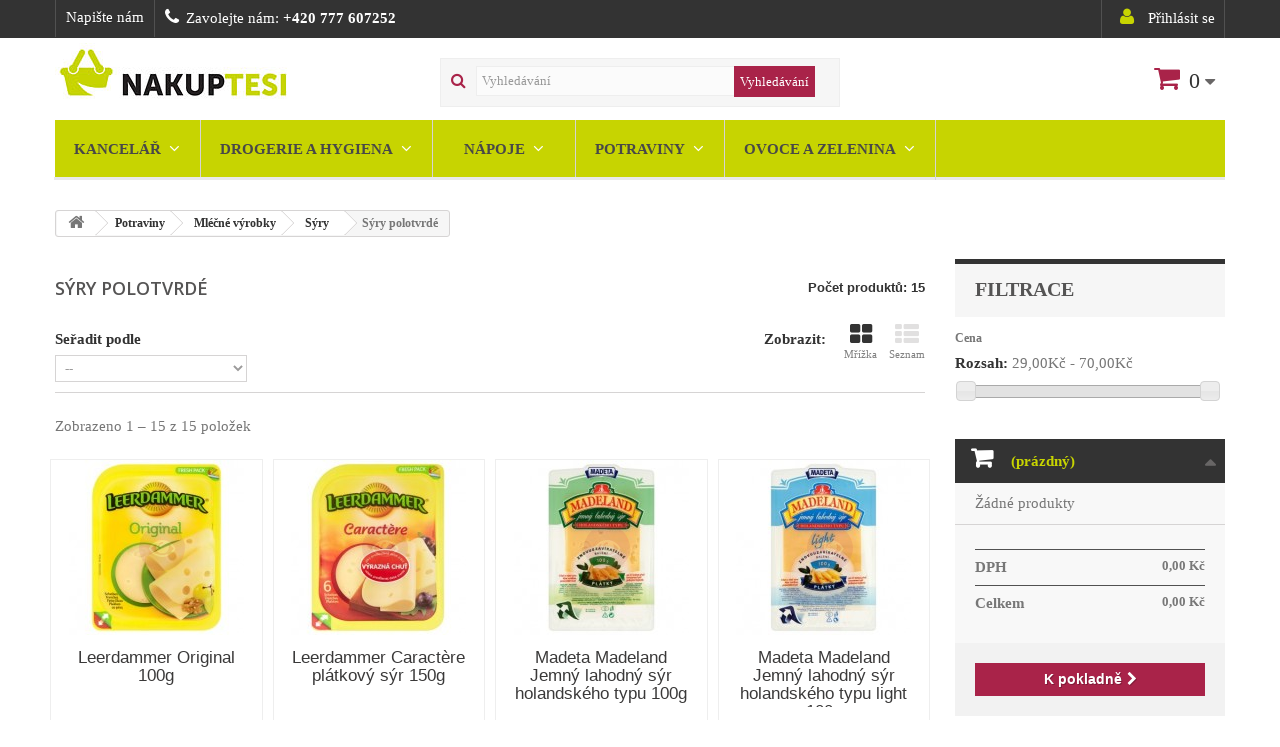

--- FILE ---
content_type: text/html; charset=utf-8
request_url: http://www.nakuptesi.cz/499-syry-polotvrde
body_size: 16745
content:
<!DOCTYPE HTML>
<!--[if lt IE 7]>
<html class="no-js lt-ie9 lt-ie8 lt-ie7"       lang="cs-cz" ><![endif]-->
<!--[if IE 7]>
<html class="no-js lt-ie9 lt-ie8 ie7"       lang="cs-cz" ><![endif]-->
<!--[if IE 8]>
<html class="no-js lt-ie9 ie8"       lang="cs-cz" ><![endif]-->
<!--[if gt IE 8]>
<html class="no-js ie9"  lang="cs-cz"
      ><![endif]-->
<html lang="cs-cz">
<head>
    <meta charset="utf-8"/>
    <title>Sýry polotvrdé - NAKUPTESI.CZ</title>
            <meta name="generator" content="PrestaShop"/>
    <meta name="robots" content="index,follow"/>
    <meta name="viewport" content="width=device-width, minimum-scale=0.25, maximum-scale=1.6, initial-scale=1.0"/>
    <meta name="apple-mobile-web-app-capable" content="yes"/>
    <link rel="icon" type="image/vnd.microsoft.icon" href="/img/favicon.ico?1570083779"/>
    <link rel="shortcut icon" type="image/x-icon" href="/img/favicon.ico?1570083779"/>
                                        <link rel="stylesheet" href="/themes/default-bootstrap/css/global.css" type="text/css"
                      media="all"/>
                                                <link rel="stylesheet" href="/themes/default-bootstrap/css/autoload/highdpi.css" type="text/css"
                      media="all"/>
                                                <link rel="stylesheet" href="/themes/default-bootstrap/css/autoload/responsive-tables.css" type="text/css"
                      media="all"/>
                                                <link rel="stylesheet" href="/themes/default-bootstrap/css/autoload/uniform.default.css" type="text/css"
                      media="all"/>
                                                <link rel="stylesheet" href="/js/jquery/plugins/fancybox/jquery.fancybox.css" type="text/css"
                      media="all"/>
                                                <link rel="stylesheet" href="/themes/default-bootstrap/css/product_list.css" type="text/css"
                      media="all"/>
                                                <link rel="stylesheet" href="/themes/default-bootstrap/css/category.css" type="text/css"
                      media="all"/>
                                                <link rel="stylesheet" href="/themes/default-bootstrap/css/scenes.css" type="text/css"
                      media="all"/>
                                                <link rel="stylesheet" href="/themes/default-bootstrap/css/modules/blockcart/blockcart.css" type="text/css"
                      media="all"/>
                                                <link rel="stylesheet" href="/js/jquery/plugins/bxslider/jquery.bxslider.css" type="text/css"
                      media="all"/>
                                                <link rel="stylesheet" href="/themes/default-bootstrap/css/modules/blockcategories/blockcategories.css" type="text/css"
                      media="all"/>
                                                <link rel="stylesheet" href="/themes/default-bootstrap/css/modules/blockcurrencies/blockcurrencies.css" type="text/css"
                      media="all"/>
                                                <link rel="stylesheet" href="/themes/default-bootstrap/css/modules/blocklanguages/blocklanguages.css" type="text/css"
                      media="all"/>
                                                <link rel="stylesheet" href="/themes/default-bootstrap/css/modules/blockcontact/blockcontact.css" type="text/css"
                      media="all"/>
                                                <link rel="stylesheet" href="/themes/default-bootstrap/css/modules/blockmyaccountfooter/blockmyaccount.css" type="text/css"
                      media="all"/>
                                                <link rel="stylesheet" href="/themes/default-bootstrap/css/modules/blocknewproducts/blocknewproducts.css" type="text/css"
                      media="all"/>
                                                <link rel="stylesheet" href="/themes/default-bootstrap/css/modules/blocknewsletter/blocknewsletter.css" type="text/css"
                      media="all"/>
                                                <link rel="stylesheet" href="/themes/default-bootstrap/css/modules/blocksearch/blocksearch.css" type="text/css"
                      media="all"/>
                                                <link rel="stylesheet" href="/js/jquery/plugins/autocomplete/jquery.autocomplete.css" type="text/css"
                      media="all"/>
                                                <link rel="stylesheet" href="/themes/default-bootstrap/css/modules/blockspecials/blockspecials.css" type="text/css"
                      media="all"/>
                                                <link rel="stylesheet" href="/themes/default-bootstrap/css/modules/blocktags/blocktags.css" type="text/css"
                      media="all"/>
                                                <link rel="stylesheet" href="/themes/default-bootstrap/css/modules/blockuserinfo/blockuserinfo.css" type="text/css"
                      media="all"/>
                                                <link rel="stylesheet" href="/themes/default-bootstrap/css/modules/blockviewed/blockviewed.css" type="text/css"
                      media="all"/>
                                                <link rel="stylesheet" href="/themes/default-bootstrap/css/modules/homefeatured/homefeatured.css" type="text/css"
                      media="all"/>
                                                <link rel="stylesheet" href="/modules/themeconfigurator/css/hooks.css" type="text/css"
                      media="all"/>
                                                <link rel="stylesheet" href="/themes/default-bootstrap/css/modules/blocktopmenu/css/blocktopmenu.css" type="text/css"
                      media="all"/>
                                                <link rel="stylesheet" href="/themes/default-bootstrap/css/modules/blocktopmenu/css/superfish-modified.css" type="text/css"
                      media="all"/>
                                                <link rel="stylesheet" href="/modules/deliverydateswizard/views/css/front/deliverydateswizard.css" type="text/css"
                      media="all"/>
                                                <link rel="stylesheet" href="/js/jquery/ui/themes/base/jquery.ui.core.css" type="text/css"
                      media="all"/>
                                                <link rel="stylesheet" href="/js/jquery/ui/themes/base/jquery.ui.datepicker.css" type="text/css"
                      media="all"/>
                                                <link rel="stylesheet" href="/js/jquery/ui/themes/base/jquery.ui.theme.css" type="text/css"
                      media="all"/>
                                                <link rel="stylesheet" href="/modules/add_dobirka_fee/css/add_dobirka_fee.css" type="text/css"
                      media="all"/>
                                                <link rel="stylesheet" href="/js/jquery/ui/themes/base/jquery.ui.slider.css" type="text/css"
                      media="all"/>
                                                <link rel="stylesheet" href="/themes/default-bootstrap/css/modules/blocklayered/blocklayered.css" type="text/css"
                      media="all"/>
                                                <link rel="stylesheet" href="/modules/add_pay_invoice/css/add_pay_invoice.css" type="text/css"
                      media="all"/>
                        
    <link media="all" type="text/css"
          href="http://www.nakuptesi.cz/themes/default-bootstrap/css/presta-profi.css"
          rel="stylesheet">
            <script type="text/javascript">
var CUSTOMIZE_TEXTFIELD = 1;
var FancyboxI18nClose = 'Zavř&iacute;t';
var FancyboxI18nNext = 'Dal&scaron;&iacute;';
var FancyboxI18nPrev = 'Předchoz&iacute;';
var ajax_allowed = true;
var ajaxsearch = true;
var baseDir = 'http://www.nakuptesi.cz/';
var baseUri = 'http://www.nakuptesi.cz/';
var blocklayeredSliderName = {"price":"cena","weight":"v\u00e1ha"};
var blocksearch_type = 'top';
var comparator_max_item = 0;
var comparedProductsIds = [];
var contentOnly = false;
var currency = {"id":2,"name":"Czech koruna","iso_code":"CZK","iso_code_num":"203","sign":"K\u010d","blank":"1","conversion_rate":"1.000000","deleted":"0","format":"2","decimals":"1","active":"1","prefix":"","suffix":" K\u010d","id_shop_list":null,"force_id":false};
var currencyBlank = 1;
var currencyFormat = 2;
var currencyRate = 1;
var currencySign = 'Kč';
var customizationIdMessage = 'Přizpůsobení #';
var delete_txt = 'Odstránit';
var displayList = false;
var filters = [{"type_lite":"price","type":"price","id_key":0,"name":"Cena","slider":true,"max":"70","min":"29","values":{"1":"70","0":"29"},"unit":"K\u010d","format":"2","filter_show_limit":"0","filter_type":"0"}];
var freeProductTranslation = 'Zdarma!';
var freeShippingTranslation = 'Doručení zdarma!';
var generated_date = 1768910952;
var hasDeliveryAddress = false;
var highDPI = false;
var id_lang = 2;
var img_dir = 'http://www.nakuptesi.cz/themes/default-bootstrap/img/';
var instantsearch = true;
var isGuest = 0;
var isLogged = 0;
var isMobile = false;
var max_item = 'Nemůžete přidat více než 0 produktů k porovnání';
var min_item = 'Vyberte alespoň jeden výrobek';
var page_name = 'category';
var param_product_url = '#';
var placeholder_blocknewsletter = 'Zadejte e-mail';
var priceDisplayMethod = 0;
var priceDisplayPrecision = 2;
var quantityAvailable = 0;
var quickView = true;
var removingLinkText = 'odstranit tento produkt z košíku';
var request = 'http://www.nakuptesi.cz/499-syry-polotvrde';
var roundMode = 2;
var search_url = 'http://www.nakuptesi.cz/search';
var static_token = '8e62945900e04ea083a781f56ae72559';
var toBeDetermined = 'Bude determinováno';
var token = '1ceaa9a28fce557fefcfb4ba8b012890';
var usingSecureMode = false;
</script>

                    <script type="text/javascript" src="/js/jquery/jquery-1.11.0.min.js"></script>
                    <script type="text/javascript" src="/js/jquery/jquery-migrate-1.2.1.min.js"></script>
                    <script type="text/javascript" src="/js/jquery/plugins/jquery.easing.js"></script>
                    <script type="text/javascript" src="/js/tools.js"></script>
                    <script type="text/javascript" src="/themes/default-bootstrap/js/global.js"></script>
                    <script type="text/javascript" src="/themes/default-bootstrap/js/autoload/10-bootstrap.min.js"></script>
                    <script type="text/javascript" src="/themes/default-bootstrap/js/autoload/15-jquery.total-storage.min.js"></script>
                    <script type="text/javascript" src="/themes/default-bootstrap/js/autoload/15-jquery.uniform-modified.js"></script>
                    <script type="text/javascript" src="/js/jquery/plugins/fancybox/jquery.fancybox.js"></script>
                    <script type="text/javascript" src="/themes/default-bootstrap/js/category.js"></script>
                    <script type="text/javascript" src="/themes/default-bootstrap/js/modules/blockcart/ajax-cart.js"></script>
                    <script type="text/javascript" src="/js/jquery/plugins/jquery.scrollTo.js"></script>
                    <script type="text/javascript" src="/js/jquery/plugins/jquery.serialScroll.js"></script>
                    <script type="text/javascript" src="/js/jquery/plugins/bxslider/jquery.bxslider.js"></script>
                    <script type="text/javascript" src="/themes/default-bootstrap/js/tools/treeManagement.js"></script>
                    <script type="text/javascript" src="/themes/default-bootstrap/js/modules/blocknewsletter/blocknewsletter.js"></script>
                    <script type="text/javascript" src="/js/jquery/plugins/autocomplete/jquery.autocomplete.js"></script>
                    <script type="text/javascript" src="/themes/default-bootstrap/js/modules/blocksearch/blocksearch.js"></script>
                    <script type="text/javascript" src="/themes/default-bootstrap/js/modules/blocktopmenu/js/hoverIntent.js"></script>
                    <script type="text/javascript" src="/themes/default-bootstrap/js/modules/blocktopmenu/js/superfish-modified.js"></script>
                    <script type="text/javascript" src="/themes/default-bootstrap/js/modules/blocktopmenu/js/blocktopmenu.js"></script>
                    <script type="text/javascript" src="/modules/deliverydateswizard/views/js/front/ddw.js"></script>
                    <script type="text/javascript" src="/js/jquery/ui/jquery.ui.core.min.js"></script>
                    <script type="text/javascript" src="/js/jquery/ui/jquery.ui.datepicker.min.js"></script>
                    <script type="text/javascript" src="/js/jquery/ui/i18n/jquery.ui.datepicker-cs.js"></script>
                    <script type="text/javascript" src="/themes/default-bootstrap/js/modules/blocklayered/blocklayered.js"></script>
                    <script type="text/javascript" src="/js/jquery/ui/jquery.ui.widget.min.js"></script>
                    <script type="text/javascript" src="/js/jquery/ui/jquery.ui.mouse.min.js"></script>
                    <script type="text/javascript" src="/js/jquery/ui/jquery.ui.slider.min.js"></script>
                
    <link rel="stylesheet" href="//fonts.googleapis.com/css?family=Open+Sans:300,600&amp;subset=latin,latin-ext"
          type="text/css" media="all"/>
    <!--[if IE 8]>
    <script src="https://oss.maxcdn.com/libs/html5shiv/3.7.0/html5shiv.js"></script>
    <script src="https://oss.maxcdn.com/libs/respond.js/1.3.0/respond.min.js"></script>
    <![endif]-->
    <link rel="stylesheet" href="/themes/default-bootstrap/css/custom.css" type="text/css" media="all"/>
    <script src="/themes/default-bootstrap/js/custom.js"></script>
</head>
<body id="category"        class="category category-499 category-syry-polotvrde hide-left-column show-right-column lang_cs">
<div id="page">
    <div class="header-container">
        <header id="header">
                                                                <div class="nav">
                    <div class="container">
                        <div class="row">
                            <nav><!-- Block user information module NAV  -->
<div class="header_user_info">
			<a class="login" href="http://www.nakuptesi.cz/my-account" rel="nofollow" title="Přihlášení k vašemu zákaznickému účtu">
			Přihlásit se
		</a>
	</div>
<!-- /Block usmodule NAV -->
<!-- Block languages module -->
<!-- /Block languages module -->
<div id="contact-link" >
	<a href="http://www.nakuptesi.cz/contact-us" title="Napište nám">Napište nám</a>
</div>
	<span class="shop-phone">
		<i class="icon-phone"></i>Zavolejte nám: <strong>+420 777 607252</strong>
	</span>
</nav>
                        </div>
                    </div>
                </div>
                        <div>
                <div class="container">
                    <div class="row">
                        <div id="header_logo">
                            <a href="http://www.nakuptesi.cz/"
                               title="NAKUPTESI.CZ">
                                <img class="logo" src="http://www.nakuptesi.cz/img/nakuptesicz-logo-1438591281.jpg" alt="NAKUPTESI.CZ"/>
                            </a>
                        </div>
                        <!-- Block search module TOP -->
<div id="search_block_top" class="col-sm-4 clearfix">
	<form id="searchbox" method="get" action="//www.nakuptesi.cz/search" >
		<input type="hidden" name="controller" value="search" />
		<input type="hidden" name="orderby" value="position" />
		<input type="hidden" name="orderway" value="desc" />
		<input class="search_query form-control" type="text" id="search_query_top" name="search_query" placeholder="Vyhledávání" value="" />
		<button type="submit" name="submit_search" class="btn btn-default button-search">
			<span>Vyhledávání</span>
		</button>
	</form>
</div>
<!-- /Block search module TOP --><!-- MODULE Block cart -->
<div class="col-sm-4 clearfix">
	<div class="shopping_cart">
		<a href="http://www.nakuptesi.cz/order" title="Zobrazit můj nákupní košík" rel="nofollow">
			<b>Košík</b>
			<span class="ajax_cart_quantity unvisible">0</span>
			<span class="ajax_cart_product_txt unvisible">x</span>
			<span class="ajax_cart_product_txt_s unvisible">Produkty</span>
			<span class="ajax_cart_total unvisible">
							</span>
			<span class="ajax_cart_no_product">(prázdný)</span>
					</a>
					<div class="cart_block block exclusive">
				<div class="block_content">
					<!-- block list of products -->
					<div class="cart_block_list">
												<p class="cart_block_no_products">
							Žádné produkty
						</p>
																		<div class="cart-prices">
							<div class="cart-prices-line first-line">
								<span class="price cart_block_shipping_cost ajax_cart_shipping_cost unvisible">
																			 Bude determinováno																	</span>
								<span class="unvisible">
									Doručení
								</span>
							</div>
																						<div class="cart-prices-line">
									<span class="price cart_block_tax_cost ajax_cart_tax_cost">0,00 Kč</span>
									<span>DPH</span>
								</div>
														<div class="cart-prices-line last-line">
								<span class="price cart_block_total ajax_block_cart_total">0,00 Kč</span>
								<span>Celkem</span>
							</div>
													</div>
						<p class="cart-buttons">
							<a id="button_order_cart" class="btn btn-default button button-small" href="http://www.nakuptesi.cz/order" title="K pokladně" rel="nofollow">
								<span>
									K pokladně<i class="icon-chevron-right right"></i>
								</span>
							</a>
						</p>
					</div>
				</div>
			</div><!-- .cart_block -->
			</div>
</div>

	<div id="layer_cart">
		<div class="clearfix">
			<div class="layer_cart_product col-xs-12 col-md-6">
				<span class="cross" title="Zavřít okno"></span>
				<span class="title">
					<i class="icon-check"></i>Produkt byl úspěšně přidán do nákupního košíku
				</span>
				<div class="product-image-container layer_cart_img">
				</div>
				<div class="layer_cart_product_info">
					<span id="layer_cart_product_title" class="product-name"></span>
					<span id="layer_cart_product_attributes"></span>
					<div>
						<strong class="dark">Počet</strong>
						<span id="layer_cart_product_quantity"></span>
					</div>
					<div>
						<strong class="dark">Celkem</strong>
						<span id="layer_cart_product_price"></span>
					</div>
				</div>
			</div>
			<div class="layer_cart_cart col-xs-12 col-md-6">
				<span class="title">
					<!-- Plural Case [both cases are needed because page may be updated in Javascript] -->
					<span class="ajax_cart_product_txt_s  unvisible">
						<span class="ajax_cart_quantity">0</span> ks zboží.
					</span>
					<!-- Singular Case [both cases are needed because page may be updated in Javascript] -->
					<span class="ajax_cart_product_txt ">
						1 produkt v košíku.
					</span>
				</span>
				<div class="layer_cart_row">
					<strong class="dark">
						Celkem za produkty:
											</strong>
					<span class="ajax_block_products_total">
											</span>
				</div>

								<div class="layer_cart_row">
					<strong class="dark unvisible">
						Celkem za doručení:&nbsp;					</strong>
					<span class="ajax_cart_shipping_cost unvisible">
													 Bude determinováno											</span>
				</div>
									<div class="layer_cart_row">
						<strong class="dark">DPH</strong>
						<span class="price cart_block_tax_cost ajax_cart_tax_cost">0,00 Kč</span>
					</div>
								<div class="layer_cart_row">
					<strong class="dark">
						Celkem
											</strong>
					<span class="ajax_block_cart_total">
											</span>
				</div>
				<div class="button-container">
					<span class="continue btn btn-default button exclusive-medium" title="Pokračovat v nákupu">
						<span>
							<i class="icon-chevron-left left"></i>Pokračovat v nákupu
						</span>
					</span>
					<a class="btn btn-default button button-medium"	href="http://www.nakuptesi.cz/order" title="Objednat" rel="nofollow">
						<span>
							Objednat<i class="icon-chevron-right right"></i>
						</span>
					</a>
				</div>
			</div>
		</div>
		<div class="crossseling"></div>
	</div> <!-- #layer_cart -->
	<div class="layer_cart_overlay"></div>

<!-- /MODULE Block cart -->
	<!-- Menu -->
	<div id="block_top_menu" class="sf-contener clearfix col-lg-12">
		<div class="cat-title">Nabídka</div>
		<ul class="sf-menu clearfix menu-content">
			<li><a href="http://www.nakuptesi.cz/279-kancelar" title="Kancelář">Kancelář</a><ul><li><a href="http://www.nakuptesi.cz/578-papir" title="Papír">Papír</a><ul><li><a href="http://www.nakuptesi.cz/584-kancelarsky-papir" title="Kancelářský papír">Kancelářský papír</a></li><li><a href="http://www.nakuptesi.cz/585-etikety" title="Etikety">Etikety</a></li><li><a href="http://www.nakuptesi.cz/586-specialni-papiry" title="Speciální papíry">Speciální papíry</a></li><li><a href="http://www.nakuptesi.cz/587-obalky" title="Obálky">Obálky</a></li><li><a href="http://www.nakuptesi.cz/588-krabice" title="Krabice">Krabice</a></li></ul></li><li><a href="http://www.nakuptesi.cz/579-kancelarske-doplnky" title="Kancelářské doplňky">Kancelářské doplňky</a><ul><li><a href="http://www.nakuptesi.cz/596-poradace" title="Pořadače">Pořadače</a></li><li><a href="http://www.nakuptesi.cz/597-sesivani-derovani" title="Sešívání, Děrování">Sešívání, Děrování</a></li><li><a href="http://www.nakuptesi.cz/598-plastove-doplnky-zasuvky-kose" title="Plastové doplňky ( zásuvky, koše....)">Plastové doplňky ( zásuvky, koše....)</a></li><li><a href="http://www.nakuptesi.cz/599-drateny-program" title="Drátěný program">Drátěný program</a></li><li><a href="http://www.nakuptesi.cz/600-lepeni-a-baleni" title="Lepení a balení">Lepení a balení</a></li><li><a href="http://www.nakuptesi.cz/601-euroobaly" title="Euroobaly">Euroobaly</a></li><li><a href="http://www.nakuptesi.cz/602-spisove-desky-rychlovazace" title="Spisové desky, Rychlovazače">Spisové desky, Rychlovazače</a></li><li><a href="http://www.nakuptesi.cz/603-obalovy-material" title="Obalový materiál">Obalový materiál</a></li></ul></li><li><a href="http://www.nakuptesi.cz/580-psani-a-opravovani" title="Psaní a opravování">Psaní a opravování</a><ul><li><a href="http://www.nakuptesi.cz/589-propisky-rollery" title="Propisky, Rollery">Propisky, Rollery</a></li><li><a href="http://www.nakuptesi.cz/590-tuzky" title="Tužky">Tužky</a></li><li><a href="http://www.nakuptesi.cz/591-zvyraznovace" title="Zvýrazňovače">Zvýrazňovače</a></li><li><a href="http://www.nakuptesi.cz/619-popisovace" title="Popisovače">Popisovače</a></li><li><a href="http://www.nakuptesi.cz/592-pravitka" title="Pravítka">Pravítka</a></li><li><a href="http://www.nakuptesi.cz/593-opravne-prostredky" title="Opravné prostředky">Opravné prostředky</a></li><li><a href="http://www.nakuptesi.cz/594-rezacky-nuzky" title="Řezačky, nůžky">Řezačky, nůžky</a></li><li><a href="http://www.nakuptesi.cz/595-razitka" title="Razítka">Razítka</a></li></ul></li><li><a href="http://www.nakuptesi.cz/581-bloky-a-blocky" title="Bloky a bločky">Bloky a bločky</a><ul><li><a href="http://www.nakuptesi.cz/604-poznamkove-blocky" title="Poznámkové bločky">Poznámkové bločky</a></li><li><a href="http://www.nakuptesi.cz/605-zalozky" title="Záložky">Záložky</a></li><li><a href="http://www.nakuptesi.cz/606-bloky-i-diare-adk" title="Bloky (i diáře ADK)">Bloky (i diáře ADK)</a></li><li><a href="http://www.nakuptesi.cz/607-tiskopisy" title="Tiskopisy">Tiskopisy</a></li><li><a href="http://www.nakuptesi.cz/608-sesity" title="Sešity">Sešity</a></li></ul></li><li><a href="http://www.nakuptesi.cz/582-kancelarska-technika" title="Kancelářská technika">Kancelářská technika</a><ul><li><a href="http://www.nakuptesi.cz/609-nastenky" title="Nástěnky">Nástěnky</a></li><li><a href="http://www.nakuptesi.cz/610-stitky-a-stitkovace" title="Štítky a štítkovače">Štítky a štítkovače</a></li><li><a href="http://www.nakuptesi.cz/611-kalkulacka" title="Kalkulačka">Kalkulačka</a></li><li><a href="http://www.nakuptesi.cz/612-skartovacky" title="Skartovačky">Skartovačky</a></li><li><a href="http://www.nakuptesi.cz/613-pc-doplnky-zasuvky-ulozna-media" title="PC doplňky (zásuvky, úložná média)">PC doplňky (zásuvky, úložná média)</a></li><li><a href="http://www.nakuptesi.cz/614-prezentace" title="Prezentace">Prezentace</a></li><li><a href="http://www.nakuptesi.cz/615-kancelarske-kresla-zidle" title="Kancelářské křesla, židle">Kancelářské křesla, židle</a></li><li><a href="http://www.nakuptesi.cz/616-lampicky" title="Lampičky">Lampičky</a></li><li><a href="http://www.nakuptesi.cz/622-baterie" title="Baterie">Baterie</a></li></ul></li><li><a href="http://www.nakuptesi.cz/583-reseni-na-miru" title="Řešení na míru">Řešení na míru</a><ul><li><a href="http://www.nakuptesi.cz/617-tonery" title="Tonery">Tonery</a></li><li><a href="http://www.nakuptesi.cz/618-nabytek" title="Nábytek">Nábytek</a></li></ul></li><li><a href="http://www.nakuptesi.cz/625-kalendare-a-diare" title="Kalendáře a diáře">Kalendáře a diáře</a><ul><li><a href="http://www.nakuptesi.cz/627-diare" title="Diáře">Diáře</a></li></ul></li></ul></li><li><a href="http://www.nakuptesi.cz/278-drogerie-a-hygiena" title="Drogerie a hygiena">Drogerie a hygiena</a><ul><li><a href="http://www.nakuptesi.cz/349-praci-prostredky" title="Prací prostředky">Prací prostředky</a><ul><li><a href="http://www.nakuptesi.cz/350-praci-prasky" title="Prací prášky">Prací prášky</a></li><li><a href="http://www.nakuptesi.cz/351-tekute-gely" title="Tekuté gely">Tekuté gely</a></li><li><a href="http://www.nakuptesi.cz/352-specialni-prasky-na-prani" title="Speciální prášky na praní">Speciální prášky na praní</a></li><li><a href="http://www.nakuptesi.cz/353-avivaze" title="Aviváže">Aviváže</a></li><li><a href="http://www.nakuptesi.cz/354-odstrnovace-skvrn" title="Odstrňovače skvrn">Odstrňovače skvrn</a></li></ul></li><li><a href="http://www.nakuptesi.cz/364-myci-prostredky" title="Mycí prostředky">Mycí prostředky</a><ul><li><a href="http://www.nakuptesi.cz/367-myti-nadobi" title="Mytí nádobí">Mytí nádobí</a></li><li><a href="http://www.nakuptesi.cz/365-do-mycky-na-nadobi" title="Do myčky na nádobí">Do myčky na nádobí</a></li><li><a href="http://www.nakuptesi.cz/366-houbicky" title="Houbičky">Houbičky</a></li></ul></li><li><a href="http://www.nakuptesi.cz/355-cistici-prostredky" title="Čistící prostředky">Čistící prostředky</a><ul><li><a href="http://www.nakuptesi.cz/356-univerzalni-cistici-prostredky" title="Univerzální čistící prostředky">Univerzální čistící prostředky</a></li><li><a href="http://www.nakuptesi.cz/357-kuchyn-koupelna-odpad-desinfekce" title="Kuchyň, koupelna, odpad, desinfekce">Kuchyň, koupelna, odpad, desinfekce</a></li><li><a href="http://www.nakuptesi.cz/358-pisky-a-kremy" title="Písky a krémy">Písky a krémy</a></li><li><a href="http://www.nakuptesi.cz/359-wc-prostredky-wc-bloky" title="WC prostředky, wc bloky">WC prostředky, wc bloky</a></li><li><a href="http://www.nakuptesi.cz/360-cistice-podlah" title="Čističe podlah">Čističe podlah</a></li><li><a href="http://www.nakuptesi.cz/361-cistice-oken" title="Čističe oken">Čističe oken</a></li><li><a href="http://www.nakuptesi.cz/362-lestidla-na-nabytek" title="Leštidla na nábytek">Leštidla na nábytek</a></li><li><a href="http://www.nakuptesi.cz/363-uterky-a-rukavice" title="Utěrky a rukavice">Utěrky a rukavice</a></li></ul></li><li><a href="http://www.nakuptesi.cz/368-toaletni-potreby" title="Toaletní potřeby">Toaletní potřeby</a><ul><li><a href="http://www.nakuptesi.cz/620-davkovace-a-zasobniky" title="Dávkovače a zásobníky">Dávkovače a zásobníky</a></li><li><a href="http://www.nakuptesi.cz/515-toaletni-papir" title="Toaletní papír">Toaletní papír</a></li><li><a href="http://www.nakuptesi.cz/517-kuchynske-uterky" title="Kuchyňské utěrky">Kuchyňské utěrky</a></li><li><a href="http://www.nakuptesi.cz/518-papirove-ubrousky-rucniky" title="Papírové ubrousky, ručníky">Papírové ubrousky, ručníky</a></li><li><a href="http://www.nakuptesi.cz/621-papirove-kapesnicky" title="Papírové kapesníčky">Papírové kapesníčky</a></li><li><a href="http://www.nakuptesi.cz/624-hygiena-toalet" title="Hygiena toalet">Hygiena toalet</a></li></ul></li><li><a href="http://www.nakuptesi.cz/369-folie-sacky-pytle-na-odpadky-osvezovace-vzduchu" title="Fólie, sáčky, pytle na odpadky, osvěžovače vzduchu">Fólie, sáčky, pytle na odpadky, osvěžovače vzduchu</a><ul><li><a href="http://www.nakuptesi.cz/520-alobaly-folie-papir-na-peceni" title="Alobaly, folie, papír na pečení">Alobaly, folie, papír na pečení</a></li><li><a href="http://www.nakuptesi.cz/521-pytle-do-kosu" title="Pytle do košů">Pytle do košů</a></li><li><a href="http://www.nakuptesi.cz/530-osvezovace-vzduchu" title="Osvěžovače vzduchu">Osvěžovače vzduchu</a></li></ul></li><li><a href="http://www.nakuptesi.cz/522-prostredky-proti-hmyzu" title="Prostředky proti hmyzu">Prostředky proti hmyzu</a></li><li><a href="http://www.nakuptesi.cz/372-damska-panska-hygiena-pece-o-telo" title="Dámská, pánská hygiena, péče o tělo">Dámská, pánská hygiena, péče o tělo</a><ul><li><a href="http://www.nakuptesi.cz/373-pece-o-ruce-a-nohy" title="Péče o ruce a nohy">Péče o ruce a nohy</a></li><li><a href="http://www.nakuptesi.cz/523-odlicovaci-tampony-vaty" title="Odličovací tampóny, vaty">Odličovací tampóny, vaty</a></li><li><a href="http://www.nakuptesi.cz/381-pece-o-plet" title="Péče o pleť">Péče o pleť</a></li><li><a href="http://www.nakuptesi.cz/374-pece-o-vlasy" title="Péče o vlasy">Péče o vlasy</a><ul><li><a href="http://www.nakuptesi.cz/525-sampony" title="Šampóny">Šampóny</a></li><li><a href="http://www.nakuptesi.cz/526-kondicionery" title="Kondicionéry">Kondicionéry</a></li><li><a href="http://www.nakuptesi.cz/527-laky-na-vlasy" title="Laky na vlasy">Laky na vlasy</a></li><li><a href="http://www.nakuptesi.cz/528-tuzidla" title="Tužidla">Tužidla</a></li><li><a href="http://www.nakuptesi.cz/529-gely-na-vlasy" title="Gely na vlasy">Gely na vlasy</a></li></ul></li><li><a href="http://www.nakuptesi.cz/524-telova-mleka" title="Tělová mléka">Tělová mléka</a></li><li><a href="http://www.nakuptesi.cz/375-koupelna" title="Koupelna">Koupelna</a><ul><li><a href="http://www.nakuptesi.cz/532-sprchove-gely" title="Sprchové gely">Sprchové gely</a></li><li><a href="http://www.nakuptesi.cz/533-mydla" title="Mýdla">Mýdla</a></li><li><a href="http://www.nakuptesi.cz/534-tekuta-mydla" title="Tekutá mýdla">Tekutá mýdla</a></li><li><a href="http://www.nakuptesi.cz/535-pena-sul-oleje" title="Pěna, sůl, oleje">Pěna, sůl, oleje</a></li></ul></li><li><a href="http://www.nakuptesi.cz/376-ustni-hygiena" title="Ústní hygiena">Ústní hygiena</a><ul><li><a href="http://www.nakuptesi.cz/536-zubni-pasty" title="Zubní pasty">Zubní pasty</a></li><li><a href="http://www.nakuptesi.cz/537-ustni-voda" title="Ústní voda">Ústní voda</a></li><li><a href="http://www.nakuptesi.cz/538-zubni-kartacky" title="Zubní kartáčky">Zubní kartáčky</a></li></ul></li><li><a href="http://www.nakuptesi.cz/377-deodoranty" title="Deodoranty">Deodoranty</a><ul><li><a href="http://www.nakuptesi.cz/540-damske-deodoranty" title="Dámské deodoranty">Dámské deodoranty</a></li><li><a href="http://www.nakuptesi.cz/542-damske-spreje" title="Dámské spreje">Dámské spreje</a></li><li><a href="http://www.nakuptesi.cz/543-panske-deodoranty" title="Pánské deodoranty">Pánské deodoranty</a></li><li><a href="http://www.nakuptesi.cz/545-panske-spreje" title="Pánské spreje">Pánské spreje</a></li></ul></li><li><a href="http://www.nakuptesi.cz/378-damske-holeni" title="Dámské holení">Dámské holení</a></li><li><a href="http://www.nakuptesi.cz/379-panske-holeni" title="Pánské holení">Pánské holení</a></li><li><a href="http://www.nakuptesi.cz/380-damska-hygiena" title="Dámská hygiena">Dámská hygiena</a><ul><li><a href="http://www.nakuptesi.cz/546-damske-vlozky" title="Dámské vložky">Dámské vložky</a></li><li><a href="http://www.nakuptesi.cz/547-tampony" title="Tampony">Tampony</a></li></ul></li><li><a href="http://www.nakuptesi.cz/531-pletove-kremy" title="Pleťové krémy">Pleťové krémy</a></li></ul></li><li><a href="http://www.nakuptesi.cz/388-pece-o-zdravi" title="Péče o zdraví">Péče o zdraví</a><ul><li><a href="http://www.nakuptesi.cz/548-kondomy" title="Kondomy">Kondomy</a></li><li><a href="http://www.nakuptesi.cz/549-naplasti-a-obinadla" title="Náplasti a obinadla">Náplasti a obinadla</a></li><li><a href="http://www.nakuptesi.cz/550-vitaminy" title="Vitamíny">Vitamíny</a></li></ul></li></ul></li><li><a href="http://www.nakuptesi.cz/276-napoje" title="Nápoje">Nápoje</a><ul><li><a href="http://www.nakuptesi.cz/63-caj" title="Čaj">Čaj</a><ul><li><a href="http://www.nakuptesi.cz/342-bylinny-caj" title="Bylinný čaj">Bylinný čaj</a></li><li><a href="http://www.nakuptesi.cz/343-ovocny-caj" title="Ovocný čaj">Ovocný čaj</a></li><li><a href="http://www.nakuptesi.cz/344-cerny-caj" title="Černý čaj">Černý čaj</a></li><li><a href="http://www.nakuptesi.cz/345-zeleny-caj" title="Zelený čaj">Zelený čaj</a></li></ul></li><li><a href="http://www.nakuptesi.cz/92-kava" title="Káva">Káva</a><ul><li><a href="http://www.nakuptesi.cz/337-kava-mleta" title="Káva mletá">Káva mletá</a></li><li><a href="http://www.nakuptesi.cz/338-kava-zrnkova" title="Káva zrnková">Káva zrnková</a></li><li><a href="http://www.nakuptesi.cz/339-kava-instantni" title="Káva instantní">Káva instantní</a></li><li><a href="http://www.nakuptesi.cz/340-kava-kapsle" title="Káva kapsle">Káva kapsle</a></li><li><a href="http://www.nakuptesi.cz/389-kava-bez-kofeinu" title="Káva bez kofeinu">Káva bez kofeinu</a></li><li><a href="http://www.nakuptesi.cz/341-kavovina" title="Kávovina">Kávovina</a></li><li><a href="http://www.nakuptesi.cz/623-ke-kave" title="Ke Kávě">Ke Kávě</a></li></ul></li><li><a href="http://www.nakuptesi.cz/390-dzusy" title="Džusy">Džusy</a><ul><li><a href="http://www.nakuptesi.cz/391-cerstve-dzusy" title="Čerstvé džusy">Čerstvé džusy</a></li><li><a href="http://www.nakuptesi.cz/392-100-dzusy" title="100% džusy">100% džusy</a></li><li><a href="http://www.nakuptesi.cz/393-nektary" title="Nektary">Nektary</a></li><li><a href="http://www.nakuptesi.cz/394-dzusove-napoje" title="Džusové nápoje">Džusové nápoje</a></li></ul></li><li><a href="http://www.nakuptesi.cz/395-mineralni-vody" title="Minerální vody">Minerální vody</a><ul><li><a href="http://www.nakuptesi.cz/396-prirodni-mineralni-vody" title="Přírodní minerální vody">Přírodní minerální vody</a></li><li><a href="http://www.nakuptesi.cz/397-ochucene-mineralni-vody" title="Ochucené minerální vody">Ochucené minerální vody</a></li></ul></li><li><a href="http://www.nakuptesi.cz/398-limonady" title="Limonády">Limonády</a></li><li><a href="http://www.nakuptesi.cz/399-ledove-caje" title="Ledové čaje">Ledové čaje</a></li><li><a href="http://www.nakuptesi.cz/400-sirupy-a-koncentraty" title="Sirupy a koncentráty ">Sirupy a koncentráty </a><ul><li><a href="http://www.nakuptesi.cz/401-sirupy" title="Sirupy">Sirupy</a></li><li><a href="http://www.nakuptesi.cz/403-koncentraty" title="Koncentráty">Koncentráty</a></li></ul></li><li><a href="http://www.nakuptesi.cz/404-energeticke-napoje" title="Energetické nápoje">Energetické nápoje</a></li><li><a href="http://www.nakuptesi.cz/405-piva" title="Piva">Piva</a><ul><li><a href="http://www.nakuptesi.cz/406-vycepni-pivo-lahvove" title="Výčepní pivo lahvové">Výčepní pivo lahvové</a></li><li><a href="http://www.nakuptesi.cz/408-vycepni-pivo-v-plechu" title="Výčepní pivo v plechu">Výčepní pivo v plechu</a></li><li><a href="http://www.nakuptesi.cz/409-tmave-pivo" title="Tmavé pivo">Tmavé pivo</a></li><li><a href="http://www.nakuptesi.cz/411-nealkoholicke-pivo" title="Nealkoholické pivo">Nealkoholické pivo</a></li><li><a href="http://www.nakuptesi.cz/412-pivo-v-soudku" title="Pivo v soudku">Pivo v soudku</a></li><li><a href="http://www.nakuptesi.cz/413-ochucene-pivo" title="Ochucené pivo">Ochucené pivo</a></li></ul></li><li><a href="http://www.nakuptesi.cz/414-vina" title="Vína">Vína</a><ul><li><a href="http://www.nakuptesi.cz/415-bila-vina" title="Bílá vína">Bílá vína</a></li><li><a href="http://www.nakuptesi.cz/416-cervena-vina" title="Červená vína">Červená vína</a></li><li><a href="http://www.nakuptesi.cz/417-ruzova-vina" title="Růžová vína">Růžová vína</a></li><li><a href="http://www.nakuptesi.cz/418-sekty-sumiva-vina-sampanske" title="Sekty, Šumivá vína, Šampaňské">Sekty, Šumivá vína, Šampaňské</a></li></ul></li><li><a href="http://www.nakuptesi.cz/420-lihoviny-likery-a-aperitivy" title="Lihoviny, likéry a aperitivy">Lihoviny, likéry a aperitivy</a><ul><li><a href="http://www.nakuptesi.cz/428-aperitivy" title="Aperitivy">Aperitivy</a></li><li><a href="http://www.nakuptesi.cz/421-brandy-a-konak" title="Brandy a koňak">Brandy a koňak</a></li><li><a href="http://www.nakuptesi.cz/422-gin-tequila-a-ostatni" title="Gin, tequila a ostatní">Gin, tequila a ostatní</a></li><li><a href="http://www.nakuptesi.cz/424-rum" title="Rum">Rum</a></li><li><a href="http://www.nakuptesi.cz/427-likery" title="Likéry">Likéry</a></li><li><a href="http://www.nakuptesi.cz/423-ovocne-destilaty" title="Ovocné destiláty">Ovocné destiláty</a></li><li><a href="http://www.nakuptesi.cz/425-vodky" title="Vodky">Vodky</a></li><li><a href="http://www.nakuptesi.cz/426-whisky-a-bourbon" title="Whisky a bourbon">Whisky a bourbon</a></li></ul></li></ul></li><li><a href="http://www.nakuptesi.cz/277-potraviny" title="Potraviny">Potraviny</a><ul><li><a href="http://www.nakuptesi.cz/289-pecivo" title="Pečivo">Pečivo</a><ul><li><a href="http://www.nakuptesi.cz/334-cerstvy-chleb" title="Čerstvý chléb">Čerstvý chléb</a></li><li><a href="http://www.nakuptesi.cz/335-cerstve-pecivo" title="Čerstvé pečivo">Čerstvé pečivo</a></li><li><a href="http://www.nakuptesi.cz/336-balene-pecivo" title="Balené pečivo">Balené pečivo</a></li><li><a href="http://www.nakuptesi.cz/476-sladke-pecivo" title="Sladké pečivo">Sladké pečivo</a></li></ul></li><li><a href="http://www.nakuptesi.cz/94-cukrovinky" title="Cukrovinky">Cukrovinky</a><ul><li><a href="http://www.nakuptesi.cz/100-bonboniery" title="Bonboniéry">Bonboniéry</a></li><li><a href="http://www.nakuptesi.cz/319-tabulkove-cokolady" title="Tabulkové čokolády">Tabulkové čokolády</a></li><li><a href="http://www.nakuptesi.cz/119-oplatky" title="Oplatky">Oplatky</a></li><li><a href="http://www.nakuptesi.cz/478-perniky" title="Perníky">Perníky</a></li><li><a href="http://www.nakuptesi.cz/479-trubicky" title="Trubičky">Trubičky</a></li><li><a href="http://www.nakuptesi.cz/120-susenky" title="Sušenky">Sušenky</a></li><li><a href="http://www.nakuptesi.cz/477-piskoty" title="Piškoty">Piškoty</a></li><li><a href="http://www.nakuptesi.cz/102-bonbony-a-zvykacky" title="Bonbóny a žvýkačky">Bonbóny a žvýkačky</a></li><li><a href="http://www.nakuptesi.cz/480-cokoladove-tycinky" title="Čokoládové tyčinky">Čokoládové tyčinky</a></li></ul></li><li><a href="http://www.nakuptesi.cz/297-cerealie-a-musli" title="Cereálie a musli">Cereálie a musli</a><ul><li><a href="http://www.nakuptesi.cz/482-musli" title="Müsli">Müsli</a></li><li><a href="http://www.nakuptesi.cz/481-musli-tycinky" title="Müsli tyčinky">Müsli tyčinky</a></li><li><a href="http://www.nakuptesi.cz/320-cerealie-a-kukuricne-lupinky" title="Cereálie a kukuřičné lupínky">Cereálie a kukuřičné lupínky</a></li><li><a href="http://www.nakuptesi.cz/321-ovesne-kase-vlocky" title="Ovesné kaše, vločky">Ovesné kaše, vločky</a></li></ul></li><li><a href="http://www.nakuptesi.cz/299-dzemy-a-medy" title="Džemy a medy">Džemy a medy</a><ul><li><a href="http://www.nakuptesi.cz/483-dzemy-a-marmelady" title="Džemy a marmelády">Džemy a marmelády</a></li><li><a href="http://www.nakuptesi.cz/484-medy" title="Medy">Medy</a></li></ul></li><li><a href="http://www.nakuptesi.cz/291-mlecne-vyrobky" title="Mléčné výrobky">Mléčné výrobky</a><ul><li><a href="http://www.nakuptesi.cz/307-trvanlive-mleko" title="Trvanlivé mléko">Trvanlivé mléko</a></li><li><a href="http://www.nakuptesi.cz/306-cerstve-mleko" title="Čerstvé mléko">Čerstvé mléko</a></li><li><a href="http://www.nakuptesi.cz/308-smetany-" title="Smetany ">Smetany </a></li><li><a href="http://www.nakuptesi.cz/486-slehacky" title="Šlehačky">Šlehačky</a></li><li><a href="http://www.nakuptesi.cz/309-jogurty" title="Jogurty">Jogurty</a></li><li><a href="http://www.nakuptesi.cz/485-tvarohy-ochucene-tvarohove-" title="Tvarohy, ochucené tvarohové ">Tvarohy, ochucené tvarohové </a></li><li><a href="http://www.nakuptesi.cz/312-kysane-a-jogurtove-napoje" title="Kysané a jogurtové nápoje">Kysané a jogurtové nápoje</a></li><li><a href="http://www.nakuptesi.cz/318-syry" title="Sýry">Sýry</a><ul><li><a href="http://www.nakuptesi.cz/498-syry-mekke" title="Sýry měkké">Sýry měkké</a></li><li class="sfHoverForce"><a href="http://www.nakuptesi.cz/499-syry-polotvrde" title="Sýry polotvrdé">Sýry polotvrdé</a></li><li><a href="http://www.nakuptesi.cz/500-syry-tvrde" title="Sýry tvrdé">Sýry tvrdé</a></li><li><a href="http://www.nakuptesi.cz/501-syry-tavene" title="Sýry tavené">Sýry tavené</a></li></ul></li><li><a href="http://www.nakuptesi.cz/314-maslo-a-margariny" title="Máslo a margariny">Máslo a margariny</a></li><li><a href="http://www.nakuptesi.cz/315-tuky-na-peceni" title="Tuky na pečení">Tuky na pečení</a></li><li><a href="http://www.nakuptesi.cz/495-pomazankova-masla" title="Pomazánková másla">Pomazánková másla</a></li><li><a href="http://www.nakuptesi.cz/316-majonezy-a-tatarske-omacky" title="Majonézy a tatarské omáčky">Majonézy a tatarské omáčky</a></li><li><a href="http://www.nakuptesi.cz/497-dresingy" title="Dresingy">Dresingy</a></li></ul></li><li><a href="http://www.nakuptesi.cz/432-vejce-drozdi-knedlik" title="Vejce ,droždí, knedlík">Vejce ,droždí, knedlík</a></li><li><a href="http://www.nakuptesi.cz/292--maso-a-uzeniny" title=" Maso a uzeniny"> Maso a uzeniny</a><ul><li><a href="http://www.nakuptesi.cz/329-sunky" title="Šunky">Šunky</a></li><li><a href="http://www.nakuptesi.cz/330-salamy" title="Salámy">Salámy</a></li><li><a href="http://www.nakuptesi.cz/331-parky" title="Párky">Párky</a></li><li><a href="http://www.nakuptesi.cz/332-klobasy" title="Klobásy">Klobásy</a></li><li><a href="http://www.nakuptesi.cz/433-slaniny" title="Slaniny">Slaniny</a></li><li><a href="http://www.nakuptesi.cz/333-pastiky" title="Paštiky">Paštiky</a></li><li><a href="http://www.nakuptesi.cz/438-drubezi-maso" title="Drůbeží maso">Drůbeží maso</a></li><li><a href="http://www.nakuptesi.cz/437-veprove-maso" title="Vepřové maso">Vepřové maso</a></li><li><a href="http://www.nakuptesi.cz/436-hovezi-maso" title="Hovězí maso">Hovězí maso</a></li><li><a href="http://www.nakuptesi.cz/439-ryby" title="Ryby">Ryby</a></li></ul></li><li><a href="http://www.nakuptesi.cz/298-slane-pochutiny" title="Slané pochutiny">Slané pochutiny</a><ul><li><a href="http://www.nakuptesi.cz/322-chipsy-" title="Chipsy ">Chipsy </a></li><li><a href="http://www.nakuptesi.cz/502-krekry" title="Krekry">Krekry</a></li><li><a href="http://www.nakuptesi.cz/323-slane-tycinky" title="Slané tyčinky">Slané tyčinky</a></li><li><a href="http://www.nakuptesi.cz/443-krupky" title="Křupky">Křupky</a></li><li><a href="http://www.nakuptesi.cz/325-orisky" title="Oříšky">Oříšky</a></li><li><a href="http://www.nakuptesi.cz/324-popcorn" title="Popcorn">Popcorn</a></li></ul></li><li><a href="http://www.nakuptesi.cz/302-konzervovane-vyrobky" title="Konzervované výrobky">Konzervované výrobky</a><ul><li><a href="http://www.nakuptesi.cz/447-ovocne-konzervy" title="Ovocné konzervy">Ovocné konzervy</a></li><li><a href="http://www.nakuptesi.cz/448-konzervovana-a-nakladana-zelenina-kukurice-houby-olivy" title="Konzervovaná a nakládaná zelenina ( kukuřice, houby, olivy...)">Konzervovaná a nakládaná zelenina ( kukuřice, houby, olivy...)</a></li><li><a href="http://www.nakuptesi.cz/449-konzervovane-maso-a-hotova-jidla" title="Konzervované maso a hotová jídla">Konzervované maso a hotová jídla</a></li><li><a href="http://www.nakuptesi.cz/450-konzervovane-ryby" title="Konzervované ryby">Konzervované ryby</a></li><li><a href="http://www.nakuptesi.cz/451-pastiky" title="Paštiky">Paštiky</a></li></ul></li><li><a href="http://www.nakuptesi.cz/300-ryze-testoviny-lusteniny" title="Rýže, těstoviny, luštěniny">Rýže, těstoviny, luštěniny</a><ul><li><a href="http://www.nakuptesi.cz/504-ryze" title="Rýže">Rýže</a></li><li><a href="http://www.nakuptesi.cz/505-testoviny" title="Těstoviny">Těstoviny</a></li><li><a href="http://www.nakuptesi.cz/506-lusteniny" title="Luštěniny">Luštěniny</a></li></ul></li><li><a href="http://www.nakuptesi.cz/303-prisady-na-vareni-a-peceni" title="Přísady na vaření a pečení">Přísady na vaření a pečení</a><ul><li><a href="http://www.nakuptesi.cz/453-cukr" title="Cukr">Cukr</a></li><li><a href="http://www.nakuptesi.cz/454-sul" title="Sůl">Sůl</a></li><li><a href="http://www.nakuptesi.cz/455-mouka" title="Mouka">Mouka</a></li><li><a href="http://www.nakuptesi.cz/456-oleje" title="Oleje">Oleje</a></li><li><a href="http://www.nakuptesi.cz/457-prisady-na-vareni-a-peceni" title="Přísady na vaření a pečení">Přísady na vaření a pečení</a></li><li><a href="http://www.nakuptesi.cz/458-sladke-smesi" title="Sladké směsi">Sladké směsi</a></li><li><a href="http://www.nakuptesi.cz/459-pudinky" title="Pudinky">Pudinky</a></li><li><a href="http://www.nakuptesi.cz/460-zahustovadla" title="Zahušťovadla">Zahušťovadla</a></li><li><a href="http://www.nakuptesi.cz/461-koreni" title="Koření">Koření</a></li><li><a href="http://www.nakuptesi.cz/462-v-prasku" title="V prášku">V prášku</a></li></ul></li><li><a href="http://www.nakuptesi.cz/305-mrazene-vyrobky" title="Mražené výrobky">Mražené výrobky</a><ul><li><a href="http://www.nakuptesi.cz/471-mrazena-pizza" title="Mražená pizza">Mražená pizza</a></li><li><a href="http://www.nakuptesi.cz/472-mrazena-zelenina" title="Mražená zelenina">Mražená zelenina</a></li><li><a href="http://www.nakuptesi.cz/473-mrazene-ovoce" title="Mražené ovoce">Mražené ovoce</a></li><li><a href="http://www.nakuptesi.cz/474-mrazene-hranolky" title="Mražené hranolky">Mražené hranolky</a></li><li><a href="http://www.nakuptesi.cz/475-zmrzliny" title="Zmrzliny">Zmrzliny</a><ul><li><a href="http://www.nakuptesi.cz/507-nanuky-a-kornouty" title="Nanuky a kornouty">Nanuky a kornouty</a></li><li><a href="http://www.nakuptesi.cz/508-vanicky" title="Vaničky">Vaničky</a></li></ul></li></ul></li><li><a href="http://www.nakuptesi.cz/293-lahudky" title="Lahůdky">Lahůdky</a><ul><li><a href="http://www.nakuptesi.cz/328-balene-pomazanky-a-salaty" title="Balené pomazánky a saláty">Balené pomazánky a saláty</a></li><li><a href="http://www.nakuptesi.cz/435-balene-delikatesy" title="Balené delikatesy">Balené delikatesy</a></li><li><a href="http://www.nakuptesi.cz/327-pochoutkove-salaty" title="Pochoutkové saláty">Pochoutkové saláty</a></li></ul></li><li><a href="http://www.nakuptesi.cz/301-instantni-polevky-a-jidla" title="Instantní polévky a jídla">Instantní polévky a jídla</a><ul><li><a href="http://www.nakuptesi.cz/444-bujony" title="Bujóny">Bujóny</a></li><li><a href="http://www.nakuptesi.cz/445-polevky" title="Polévky">Polévky</a></li><li><a href="http://www.nakuptesi.cz/446-instantni-jidla" title="Instantní jídla">Instantní jídla</a></li></ul></li><li><a href="http://www.nakuptesi.cz/304-dresingy-a-omacky" title="Dresingy a omáčky">Dresingy a omáčky</a><ul><li><a href="http://www.nakuptesi.cz/464-horcice" title="Hořčice">Hořčice</a></li><li><a href="http://www.nakuptesi.cz/465-kreny" title="Křeny">Křeny</a></li><li><a href="http://www.nakuptesi.cz/466-kecupy-protlaky" title="Kečupy, protlaky">Kečupy, protlaky</a></li><li><a href="http://www.nakuptesi.cz/467-omacky" title="Omáčky">Omáčky</a></li><li><a href="http://www.nakuptesi.cz/468-octy" title="Octy">Octy</a></li></ul></li><li><a href="http://www.nakuptesi.cz/290-susene-ovoce-a-orechy" title="Sušené ovoce a ořechy">Sušené ovoce a ořechy</a></li><li><a href="http://www.nakuptesi.cz/295-bio-a-zdrava-vyziva" title="Bio a zdravá výživa">Bio a zdravá výživa</a><ul><li><a href="http://www.nakuptesi.cz/442-bio-mlecne-vyrobky" title="Bio mléčné výrobky">Bio mléčné výrobky</a></li><li><a href="http://www.nakuptesi.cz/441-bio-maso" title="Bio maso">Bio maso</a></li><li><a href="http://www.nakuptesi.cz/510-bio-lusteniny-obiloviny" title="Bio luštěniny, obiloviny.....">Bio luštěniny, obiloviny.....</a></li><li><a href="http://www.nakuptesi.cz/630-mlecne-alternativy" title=" Mléčné alternativy"> Mléčné alternativy</a></li></ul></li><li><a href="http://www.nakuptesi.cz/561-cigarety" title="Cigarety">Cigarety</a></li></ul></li><li><a href="http://www.nakuptesi.cz/198-ovoce-a-zelenina" title="Ovoce a zelenina">Ovoce a zelenina</a><ul><li><a href="http://www.nakuptesi.cz/203-ovoce" title="Ovoce">Ovoce</a></li><li><a href="http://www.nakuptesi.cz/202-zelenina" title="Zelenina">Zelenina</a></li><li><a href="http://www.nakuptesi.cz/268-houby-a-bylinky" title="Houby a bylinky">Houby a bylinky</a></li><li><a href="http://www.nakuptesi.cz/275-koreni" title="Koření">Koření</a></li></ul></li>
					</ul>
	</div>
	<!--/ Menu -->
                    </div>
                </div>
            </div>
        </header>
    </div>
    <div class="columns-container">
        <div id="columns" class="container">
                            
<!-- Breadcrumb -->
<div class="breadcrumb clearfix">
	<a class="home" href="http://www.nakuptesi.cz/" title="Zpět na hlavn&iacute; str&aacute;nku"><i class="icon-home"></i></a>
			<span class="navigation-pipe">&gt;</span>
					<span class="navigation_page"><span itemscope itemtype="http://data-vocabulary.org/Breadcrumb"><a itemprop="url" href="http://www.nakuptesi.cz/277-potraviny" title="Potraviny" ><span itemprop="title">Potraviny</span></a></span><span class="navigation-pipe">></span><span itemscope itemtype="http://data-vocabulary.org/Breadcrumb"><a itemprop="url" href="http://www.nakuptesi.cz/291-mlecne-vyrobky" title="Ml&eacute;čn&eacute; v&yacute;robky" ><span itemprop="title">Ml&eacute;čn&eacute; v&yacute;robky</span></a></span><span class="navigation-pipe">></span><span itemscope itemtype="http://data-vocabulary.org/Breadcrumb"><a itemprop="url" href="http://www.nakuptesi.cz/318-syry" title="S&yacute;ry" ><span itemprop="title">S&yacute;ry</span></a></span><span class="navigation-pipe">></span>S&yacute;ry polotvrd&eacute;</span>
			</div>
<!-- /Breadcrumb -->

                        <div id="slider_row" class="row">
                                            </div>
            <div class="row">
                                                <div id="center_column" class="center_column col-xs-12 col-sm-9">
                    

	    			<h1 class="page-heading product-listing"><span class="cat-name">Sýry polotvrdé&nbsp;</span><span class="heading-counter">Počet produktů: 15 </span>
</h1>
							<div class="content_sortPagiBar clearfix">
            	<div class="sortPagiBar clearfix">
            		<ul class="display hidden-xs">
	<li class="display-title">Zobrazit:</li>
    <li id="grid"><a rel="nofollow" href="#" title="Mř&iacute;žka"><i class="icon-th-large"></i>Mř&iacute;žka</a></li>
    <li id="list"><a rel="nofollow" href="#" title="Seznam"><i class="icon-th-list"></i>Seznam</a></li>
</ul>

<form id="productsSortForm" action="http://www.nakuptesi.cz/499-syry-polotvrde" class="productsSortForm">
	<div class="select selector1">
		<label for="selectProductSort">Seřadit podle</label>
		<select id="selectProductSort" class="selectProductSort form-control">
			<option value="position:asc" selected="selected">--</option>
							<option value="price:asc">Podle ceny: od nejniž&scaron;&iacute;</option>
				<option value="price:desc">Podle ceny: od nejvy&scaron;&scaron;&iacute;</option>
						<option value="name:asc">N&aacute;zvu: od A do Z</option>
			<option value="name:desc">N&aacute;zvu: od Z do A</option>
							<option value="quantity:desc">Nejprve produkty skladem</option>
						<option value="reference:asc">K&oacute;du: vzestupně</option>
			<option value="reference:desc">K&oacute;du: sestupně</option>
		</select>
	</div>
</form>
<!-- /Sort products -->
			
	
                								<!-- nbr product/page -->
		<!-- /nbr product/page -->

				</div>
                <div class="top-pagination-content clearfix">
                	
					
	
												<!-- Pagination -->
	<div id="pagination" class="pagination clearfix">
	    			</div>
    <div class="product-count">
    	        	                        	                        	Zobrazeno 1 &ndash; 15 z 15 položek
		    </div>
	<!-- /Pagination -->

                </div>
			</div>
				
									
		
	
	<!-- Products list -->
	<ul class="product_list grid row">
			
		
		
								<li class="ajax_block_product col-xs-6 col-sm-4 col-md-3 first-in-line first-item-of-tablet-line first-item-of-mobile-line">
			<div class="product-container" itemscope itemtype="http://schema.org/Product">
				<div class="left-block">
																	<div class="product-image-container">
						<a class="product_img_link"	href="http://www.nakuptesi.cz/mlecne-vyrobky/5945-sedlcansky-hermelin-v-krupave-strouhance-2-ks-200g.html" title="Leerdammer Original 100g" itemprop="url">
							<img class="replace-2x img-responsive" src="http://www.nakuptesi.cz/5379-home_default/sedlcansky-hermelin-v-krupave-strouhance-2-ks-200g.jpg" alt="Leerdammer Original 100g" title="Leerdammer Original 100g"  width="175" height="175" itemprop="image" />
						</a>
													<div class="quick-view-wrapper-mobile">
							<a class="quick-view-mobile" href="http://www.nakuptesi.cz/mlecne-vyrobky/5945-sedlcansky-hermelin-v-krupave-strouhance-2-ks-200g.html" rel="http://www.nakuptesi.cz/mlecne-vyrobky/5945-sedlcansky-hermelin-v-krupave-strouhance-2-ks-200g.html">
								<i class="icon-eye-open"></i>
							</a>
						</div>
						<a class="quick-view" href="http://www.nakuptesi.cz/mlecne-vyrobky/5945-sedlcansky-hermelin-v-krupave-strouhance-2-ks-200g.html" rel="http://www.nakuptesi.cz/mlecne-vyrobky/5945-sedlcansky-hermelin-v-krupave-strouhance-2-ks-200g.html">
							<span>Rychl&yacute; n&aacute;hled</span>
						</a>
																			<div class="content_price" itemprop="offers" itemscope itemtype="http://schema.org/Offer">
								                                    
                                    <span itemprop="price" class="price product-price">38,86 Kč s DPH</span>
                                    <br>
                                    <span itemprop="price" class="price product-price1">34,70 Kč bez DPH</span>

									<meta itemprop="priceCurrency" content="CZK" />
																		
									
															</div>
											</div>
					
					
				</div>
				<div class="right-block">
                					<h5 itemprop="name">
												<a class="product-name" href="http://www.nakuptesi.cz/mlecne-vyrobky/5945-sedlcansky-hermelin-v-krupave-strouhance-2-ks-200g.html" title="Leerdammer Original 100g" itemprop="url" >
							Leerdammer Original 100g
						</a>
					</h5>
									
					<p class="product-desc" itemprop="description">
						Sýr plnotučný plátkový balený v ochranné atmosféře
					</p>
										<div itemprop="offers" itemscope itemtype="http://schema.org/Offer" class="content_price">
						                            
                            <span itemprop="price" class="price product-price">38,86 Kč s DPH</span>
                            <br>
                           <span itemprop="price" class="price product-price1">34,70 Kč bez DPH</span>
							<meta itemprop="priceCurrency" content="CZK" />
														
							
											</div>
										<div class="button-container">
													                            
                            	<input class="quantInp" type="text" name="qty" id="quantity_to_cart_5945" value="1"/>
                                
																<a class="button ajax_add_to_cart_button btn btn-default" href="http://www.nakuptesi.cz/cart?add=1&amp;id_product=5945&amp;token=8e62945900e04ea083a781f56ae72559" rel="nofollow" title="Přidat do ko&scaron;&iacute;ku" data-id-product="5945" data-minimal_quantity="1">
									<span>Přidat do ko&scaron;&iacute;ku</span>
								</a>
																			<a itemprop="url" class="button lnk_view btn btn-default" href="http://www.nakuptesi.cz/mlecne-vyrobky/5945-sedlcansky-hermelin-v-krupave-strouhance-2-ks-200g.html" title="Zobrazit">
							<span>Zobrazit</span>
						</a>
					</div>
											<div class="color-list-container"></div>
										<div class="product-flags">
																														</div>
																		<span itemprop="offers" itemscope itemtype="http://schema.org/Offer" class="availability">
																	<span class="available-now">
										<link itemprop="availability" href="http://schema.org/InStock" />Skladem									</span>
															</span>
															</div>
					 				<div class="functional-buttons clearfix">
						
											</div>
							</div><!-- .product-container> -->
		</li>
			
		
		
								<li class="ajax_block_product col-xs-6 col-sm-4 col-md-3">
			<div class="product-container" itemscope itemtype="http://schema.org/Product">
				<div class="left-block">
																	<div class="product-image-container">
						<a class="product_img_link"	href="http://www.nakuptesi.cz/mlecne-vyrobky/5946-sedlcansky-hermelin-v-krupave-strouhance-2-ks-200g.html" title="Leerdammer Caractère plátkový sýr 150g" itemprop="url">
							<img class="replace-2x img-responsive" src="http://www.nakuptesi.cz/5381-home_default/sedlcansky-hermelin-v-krupave-strouhance-2-ks-200g.jpg" alt="Leerdammer Caractère plátkový sýr 150g" title="Leerdammer Caractère plátkový sýr 150g"  width="175" height="175" itemprop="image" />
						</a>
													<div class="quick-view-wrapper-mobile">
							<a class="quick-view-mobile" href="http://www.nakuptesi.cz/mlecne-vyrobky/5946-sedlcansky-hermelin-v-krupave-strouhance-2-ks-200g.html" rel="http://www.nakuptesi.cz/mlecne-vyrobky/5946-sedlcansky-hermelin-v-krupave-strouhance-2-ks-200g.html">
								<i class="icon-eye-open"></i>
							</a>
						</div>
						<a class="quick-view" href="http://www.nakuptesi.cz/mlecne-vyrobky/5946-sedlcansky-hermelin-v-krupave-strouhance-2-ks-200g.html" rel="http://www.nakuptesi.cz/mlecne-vyrobky/5946-sedlcansky-hermelin-v-krupave-strouhance-2-ks-200g.html">
							<span>Rychl&yacute; n&aacute;hled</span>
						</a>
																			<div class="content_price" itemprop="offers" itemscope itemtype="http://schema.org/Offer">
								                                    
                                    <span itemprop="price" class="price product-price">68,08 Kč s DPH</span>
                                    <br>
                                    <span itemprop="price" class="price product-price1">60,78 Kč bez DPH</span>

									<meta itemprop="priceCurrency" content="CZK" />
																		
									
															</div>
											</div>
					
					
				</div>
				<div class="right-block">
                					<h5 itemprop="name">
												<a class="product-name" href="http://www.nakuptesi.cz/mlecne-vyrobky/5946-sedlcansky-hermelin-v-krupave-strouhance-2-ks-200g.html" title="Leerdammer Caractère plátkový sýr 150g" itemprop="url" >
							Leerdammer Caractère plátkový sýr 150g
						</a>
					</h5>
									
					<p class="product-desc" itemprop="description">
						Sýr plátkový
					</p>
										<div itemprop="offers" itemscope itemtype="http://schema.org/Offer" class="content_price">
						                            
                            <span itemprop="price" class="price product-price">68,08 Kč s DPH</span>
                            <br>
                           <span itemprop="price" class="price product-price1">60,78 Kč bez DPH</span>
							<meta itemprop="priceCurrency" content="CZK" />
														
							
											</div>
										<div class="button-container">
													                            
                            	<input class="quantInp" type="text" name="qty" id="quantity_to_cart_5946" value="1"/>
                                
																<a class="button ajax_add_to_cart_button btn btn-default" href="http://www.nakuptesi.cz/cart?add=1&amp;id_product=5946&amp;token=8e62945900e04ea083a781f56ae72559" rel="nofollow" title="Přidat do ko&scaron;&iacute;ku" data-id-product="5946" data-minimal_quantity="1">
									<span>Přidat do ko&scaron;&iacute;ku</span>
								</a>
																			<a itemprop="url" class="button lnk_view btn btn-default" href="http://www.nakuptesi.cz/mlecne-vyrobky/5946-sedlcansky-hermelin-v-krupave-strouhance-2-ks-200g.html" title="Zobrazit">
							<span>Zobrazit</span>
						</a>
					</div>
											<div class="color-list-container"></div>
										<div class="product-flags">
																														</div>
																		<span itemprop="offers" itemscope itemtype="http://schema.org/Offer" class="availability">
																	<span class="available-now">
										<link itemprop="availability" href="http://schema.org/InStock" />Skladem									</span>
															</span>
															</div>
					 				<div class="functional-buttons clearfix">
						
											</div>
							</div><!-- .product-container> -->
		</li>
			
		
		
								<li class="ajax_block_product col-xs-6 col-sm-4 col-md-3 last-item-of-tablet-line">
			<div class="product-container" itemscope itemtype="http://schema.org/Product">
				<div class="left-block">
																	<div class="product-image-container">
						<a class="product_img_link"	href="http://www.nakuptesi.cz/mlecne-vyrobky/5947-sedlcansky-hermelin-v-krupave-strouhance-2-ks-200g.html" title="Madeta Madeland Jemný lahodný sýr holandského typu 100g" itemprop="url">
							<img class="replace-2x img-responsive" src="http://www.nakuptesi.cz/5383-home_default/sedlcansky-hermelin-v-krupave-strouhance-2-ks-200g.jpg" alt="Madeta Madeland Jemný lahodný sýr holandského typu 100g" title="Madeta Madeland Jemný lahodný sýr holandského typu 100g"  width="175" height="175" itemprop="image" />
						</a>
													<div class="quick-view-wrapper-mobile">
							<a class="quick-view-mobile" href="http://www.nakuptesi.cz/mlecne-vyrobky/5947-sedlcansky-hermelin-v-krupave-strouhance-2-ks-200g.html" rel="http://www.nakuptesi.cz/mlecne-vyrobky/5947-sedlcansky-hermelin-v-krupave-strouhance-2-ks-200g.html">
								<i class="icon-eye-open"></i>
							</a>
						</div>
						<a class="quick-view" href="http://www.nakuptesi.cz/mlecne-vyrobky/5947-sedlcansky-hermelin-v-krupave-strouhance-2-ks-200g.html" rel="http://www.nakuptesi.cz/mlecne-vyrobky/5947-sedlcansky-hermelin-v-krupave-strouhance-2-ks-200g.html">
							<span>Rychl&yacute; n&aacute;hled</span>
						</a>
																			<div class="content_price" itemprop="offers" itemscope itemtype="http://schema.org/Offer">
								                                    
                                    <span itemprop="price" class="price product-price">35,94 Kč s DPH</span>
                                    <br>
                                    <span itemprop="price" class="price product-price1">32,09 Kč bez DPH</span>

									<meta itemprop="priceCurrency" content="CZK" />
																		
									
															</div>
											</div>
					
					
				</div>
				<div class="right-block">
                					<h5 itemprop="name">
												<a class="product-name" href="http://www.nakuptesi.cz/mlecne-vyrobky/5947-sedlcansky-hermelin-v-krupave-strouhance-2-ks-200g.html" title="Madeta Madeland Jemný lahodný sýr holandského typu 100g" itemprop="url" >
							Madeta Madeland Jemný lahodný sýr holandského typu 100g
						</a>
					</h5>
									
					<p class="product-desc" itemprop="description">
						Polotvrdý sýr.
					</p>
										<div itemprop="offers" itemscope itemtype="http://schema.org/Offer" class="content_price">
						                            
                            <span itemprop="price" class="price product-price">35,94 Kč s DPH</span>
                            <br>
                           <span itemprop="price" class="price product-price1">32,09 Kč bez DPH</span>
							<meta itemprop="priceCurrency" content="CZK" />
														
							
											</div>
										<div class="button-container">
													                            
                            	<input class="quantInp" type="text" name="qty" id="quantity_to_cart_5947" value="1"/>
                                
																<a class="button ajax_add_to_cart_button btn btn-default" href="http://www.nakuptesi.cz/cart?add=1&amp;id_product=5947&amp;token=8e62945900e04ea083a781f56ae72559" rel="nofollow" title="Přidat do ko&scaron;&iacute;ku" data-id-product="5947" data-minimal_quantity="1">
									<span>Přidat do ko&scaron;&iacute;ku</span>
								</a>
																			<a itemprop="url" class="button lnk_view btn btn-default" href="http://www.nakuptesi.cz/mlecne-vyrobky/5947-sedlcansky-hermelin-v-krupave-strouhance-2-ks-200g.html" title="Zobrazit">
							<span>Zobrazit</span>
						</a>
					</div>
											<div class="color-list-container"></div>
										<div class="product-flags">
																														</div>
																		<span itemprop="offers" itemscope itemtype="http://schema.org/Offer" class="availability">
																	<span class="available-now">
										<link itemprop="availability" href="http://schema.org/InStock" />Skladem									</span>
															</span>
															</div>
					 				<div class="functional-buttons clearfix">
						
											</div>
							</div><!-- .product-container> -->
		</li>
			
		
		
								<li class="ajax_block_product col-xs-6 col-sm-4 col-md-3 last-in-line first-item-of-tablet-line last-item-of-mobile-line">
			<div class="product-container" itemscope itemtype="http://schema.org/Product">
				<div class="left-block">
																	<div class="product-image-container">
						<a class="product_img_link"	href="http://www.nakuptesi.cz/mlecne-vyrobky/5948-sedlcansky-hermelin-v-krupave-strouhance-2-ks-200g.html" title="Madeta Madeland Jemný lahodný sýr holandského typu light 100g" itemprop="url">
							<img class="replace-2x img-responsive" src="http://www.nakuptesi.cz/5385-home_default/sedlcansky-hermelin-v-krupave-strouhance-2-ks-200g.jpg" alt="Madeta Madeland Jemný lahodný sýr holandského typu light 100g" title="Madeta Madeland Jemný lahodný sýr holandského typu light 100g"  width="175" height="175" itemprop="image" />
						</a>
													<div class="quick-view-wrapper-mobile">
							<a class="quick-view-mobile" href="http://www.nakuptesi.cz/mlecne-vyrobky/5948-sedlcansky-hermelin-v-krupave-strouhance-2-ks-200g.html" rel="http://www.nakuptesi.cz/mlecne-vyrobky/5948-sedlcansky-hermelin-v-krupave-strouhance-2-ks-200g.html">
								<i class="icon-eye-open"></i>
							</a>
						</div>
						<a class="quick-view" href="http://www.nakuptesi.cz/mlecne-vyrobky/5948-sedlcansky-hermelin-v-krupave-strouhance-2-ks-200g.html" rel="http://www.nakuptesi.cz/mlecne-vyrobky/5948-sedlcansky-hermelin-v-krupave-strouhance-2-ks-200g.html">
							<span>Rychl&yacute; n&aacute;hled</span>
						</a>
																			<div class="content_price" itemprop="offers" itemscope itemtype="http://schema.org/Offer">
								                                    
                                    <span itemprop="price" class="price product-price">35,94 Kč s DPH</span>
                                    <br>
                                    <span itemprop="price" class="price product-price1">32,09 Kč bez DPH</span>

									<meta itemprop="priceCurrency" content="CZK" />
																		
									
															</div>
											</div>
					
					
				</div>
				<div class="right-block">
                					<h5 itemprop="name">
												<a class="product-name" href="http://www.nakuptesi.cz/mlecne-vyrobky/5948-sedlcansky-hermelin-v-krupave-strouhance-2-ks-200g.html" title="Madeta Madeland Jemný lahodný sýr holandského typu light 100g" itemprop="url" >
							Madeta Madeland Jemný lahodný sýr holandského typu light 100g
						</a>
					</h5>
									
					<p class="product-desc" itemprop="description">
						Polotvrdý sýr se sníženým obsahem tuku.
					</p>
										<div itemprop="offers" itemscope itemtype="http://schema.org/Offer" class="content_price">
						                            
                            <span itemprop="price" class="price product-price">35,94 Kč s DPH</span>
                            <br>
                           <span itemprop="price" class="price product-price1">32,09 Kč bez DPH</span>
							<meta itemprop="priceCurrency" content="CZK" />
														
							
											</div>
										<div class="button-container">
													                            
                            	<input class="quantInp" type="text" name="qty" id="quantity_to_cart_5948" value="1"/>
                                
																<a class="button ajax_add_to_cart_button btn btn-default" href="http://www.nakuptesi.cz/cart?add=1&amp;id_product=5948&amp;token=8e62945900e04ea083a781f56ae72559" rel="nofollow" title="Přidat do ko&scaron;&iacute;ku" data-id-product="5948" data-minimal_quantity="1">
									<span>Přidat do ko&scaron;&iacute;ku</span>
								</a>
																			<a itemprop="url" class="button lnk_view btn btn-default" href="http://www.nakuptesi.cz/mlecne-vyrobky/5948-sedlcansky-hermelin-v-krupave-strouhance-2-ks-200g.html" title="Zobrazit">
							<span>Zobrazit</span>
						</a>
					</div>
											<div class="color-list-container"></div>
										<div class="product-flags">
																														</div>
																		<span itemprop="offers" itemscope itemtype="http://schema.org/Offer" class="availability">
																	<span class="available-now">
										<link itemprop="availability" href="http://schema.org/InStock" />Skladem									</span>
															</span>
															</div>
					 				<div class="functional-buttons clearfix">
						
											</div>
							</div><!-- .product-container> -->
		</li>
			
		
		
								<li class="ajax_block_product col-xs-6 col-sm-4 col-md-3 first-in-line first-item-of-mobile-line">
			<div class="product-container" itemscope itemtype="http://schema.org/Product">
				<div class="left-block">
																	<div class="product-image-container">
						<a class="product_img_link"	href="http://www.nakuptesi.cz/mlecne-vyrobky/5949-sedlcansky-hermelin-v-krupave-strouhance-2-ks-200g.html" title="Madeta Madeland Jemný lahodný sýr holandského typu uzený plátky 100g" itemprop="url">
							<img class="replace-2x img-responsive" src="http://www.nakuptesi.cz/5387-home_default/sedlcansky-hermelin-v-krupave-strouhance-2-ks-200g.jpg" alt="Madeta Madeland Jemný lahodný sýr holandského typu uzený plátky 100g" title="Madeta Madeland Jemný lahodný sýr holandského typu uzený plátky 100g"  width="175" height="175" itemprop="image" />
						</a>
													<div class="quick-view-wrapper-mobile">
							<a class="quick-view-mobile" href="http://www.nakuptesi.cz/mlecne-vyrobky/5949-sedlcansky-hermelin-v-krupave-strouhance-2-ks-200g.html" rel="http://www.nakuptesi.cz/mlecne-vyrobky/5949-sedlcansky-hermelin-v-krupave-strouhance-2-ks-200g.html">
								<i class="icon-eye-open"></i>
							</a>
						</div>
						<a class="quick-view" href="http://www.nakuptesi.cz/mlecne-vyrobky/5949-sedlcansky-hermelin-v-krupave-strouhance-2-ks-200g.html" rel="http://www.nakuptesi.cz/mlecne-vyrobky/5949-sedlcansky-hermelin-v-krupave-strouhance-2-ks-200g.html">
							<span>Rychl&yacute; n&aacute;hled</span>
						</a>
																			<div class="content_price" itemprop="offers" itemscope itemtype="http://schema.org/Offer">
								                                    
                                    <span itemprop="price" class="price product-price">35,94 Kč s DPH</span>
                                    <br>
                                    <span itemprop="price" class="price product-price1">32,09 Kč bez DPH</span>

									<meta itemprop="priceCurrency" content="CZK" />
																		
									
															</div>
											</div>
					
					
				</div>
				<div class="right-block">
                					<h5 itemprop="name">
												<a class="product-name" href="http://www.nakuptesi.cz/mlecne-vyrobky/5949-sedlcansky-hermelin-v-krupave-strouhance-2-ks-200g.html" title="Madeta Madeland Jemný lahodný sýr holandského typu uzený plátky 100g" itemprop="url" >
							Madeta Madeland Jemný lahodný sýr holandského typu uzený plátky 100g
						</a>
					</h5>
									
					<p class="product-desc" itemprop="description">
						Polotvrdý sýr uzený.
					</p>
										<div itemprop="offers" itemscope itemtype="http://schema.org/Offer" class="content_price">
						                            
                            <span itemprop="price" class="price product-price">35,94 Kč s DPH</span>
                            <br>
                           <span itemprop="price" class="price product-price1">32,09 Kč bez DPH</span>
							<meta itemprop="priceCurrency" content="CZK" />
														
							
											</div>
										<div class="button-container">
													                            
                            	<input class="quantInp" type="text" name="qty" id="quantity_to_cart_5949" value="1"/>
                                
																<a class="button ajax_add_to_cart_button btn btn-default" href="http://www.nakuptesi.cz/cart?add=1&amp;id_product=5949&amp;token=8e62945900e04ea083a781f56ae72559" rel="nofollow" title="Přidat do ko&scaron;&iacute;ku" data-id-product="5949" data-minimal_quantity="1">
									<span>Přidat do ko&scaron;&iacute;ku</span>
								</a>
																			<a itemprop="url" class="button lnk_view btn btn-default" href="http://www.nakuptesi.cz/mlecne-vyrobky/5949-sedlcansky-hermelin-v-krupave-strouhance-2-ks-200g.html" title="Zobrazit">
							<span>Zobrazit</span>
						</a>
					</div>
											<div class="color-list-container"></div>
										<div class="product-flags">
																														</div>
																		<span itemprop="offers" itemscope itemtype="http://schema.org/Offer" class="availability">
																	<span class="available-now">
										<link itemprop="availability" href="http://schema.org/InStock" />Skladem									</span>
															</span>
															</div>
					 				<div class="functional-buttons clearfix">
						
											</div>
							</div><!-- .product-container> -->
		</li>
			
		
		
								<li class="ajax_block_product col-xs-6 col-sm-4 col-md-3 last-item-of-tablet-line">
			<div class="product-container" itemscope itemtype="http://schema.org/Product">
				<div class="left-block">
																	<div class="product-image-container">
						<a class="product_img_link"	href="http://www.nakuptesi.cz/mlecne-vyrobky/5950-sedlcansky-hermelin-v-krupave-strouhance-2-ks-200g.html" title="Madeta Moravský Bochník plátky 100g" itemprop="url">
							<img class="replace-2x img-responsive" src="http://www.nakuptesi.cz/5389-home_default/sedlcansky-hermelin-v-krupave-strouhance-2-ks-200g.jpg" alt="Madeta Moravský Bochník plátky 100g" title="Madeta Moravský Bochník plátky 100g"  width="175" height="175" itemprop="image" />
						</a>
													<div class="quick-view-wrapper-mobile">
							<a class="quick-view-mobile" href="http://www.nakuptesi.cz/mlecne-vyrobky/5950-sedlcansky-hermelin-v-krupave-strouhance-2-ks-200g.html" rel="http://www.nakuptesi.cz/mlecne-vyrobky/5950-sedlcansky-hermelin-v-krupave-strouhance-2-ks-200g.html">
								<i class="icon-eye-open"></i>
							</a>
						</div>
						<a class="quick-view" href="http://www.nakuptesi.cz/mlecne-vyrobky/5950-sedlcansky-hermelin-v-krupave-strouhance-2-ks-200g.html" rel="http://www.nakuptesi.cz/mlecne-vyrobky/5950-sedlcansky-hermelin-v-krupave-strouhance-2-ks-200g.html">
							<span>Rychl&yacute; n&aacute;hled</span>
						</a>
																			<div class="content_price" itemprop="offers" itemscope itemtype="http://schema.org/Offer">
								                                    
                                    <span itemprop="price" class="price product-price">33,02 Kč s DPH</span>
                                    <br>
                                    <span itemprop="price" class="price product-price1">29,48 Kč bez DPH</span>

									<meta itemprop="priceCurrency" content="CZK" />
																		
									
															</div>
											</div>
					
					
				</div>
				<div class="right-block">
                					<h5 itemprop="name">
												<a class="product-name" href="http://www.nakuptesi.cz/mlecne-vyrobky/5950-sedlcansky-hermelin-v-krupave-strouhance-2-ks-200g.html" title="Madeta Moravský Bochník plátky 100g" itemprop="url" >
							Madeta Moravský Bochník plátky 100g
						</a>
					</h5>
									
					<p class="product-desc" itemprop="description">
						Přírodní tvrdý sýr
					</p>
										<div itemprop="offers" itemscope itemtype="http://schema.org/Offer" class="content_price">
						                            
                            <span itemprop="price" class="price product-price">33,02 Kč s DPH</span>
                            <br>
                           <span itemprop="price" class="price product-price1">29,48 Kč bez DPH</span>
							<meta itemprop="priceCurrency" content="CZK" />
														
							
											</div>
										<div class="button-container">
													                            
                            	<input class="quantInp" type="text" name="qty" id="quantity_to_cart_5950" value="1"/>
                                
																<a class="button ajax_add_to_cart_button btn btn-default" href="http://www.nakuptesi.cz/cart?add=1&amp;id_product=5950&amp;token=8e62945900e04ea083a781f56ae72559" rel="nofollow" title="Přidat do ko&scaron;&iacute;ku" data-id-product="5950" data-minimal_quantity="1">
									<span>Přidat do ko&scaron;&iacute;ku</span>
								</a>
																			<a itemprop="url" class="button lnk_view btn btn-default" href="http://www.nakuptesi.cz/mlecne-vyrobky/5950-sedlcansky-hermelin-v-krupave-strouhance-2-ks-200g.html" title="Zobrazit">
							<span>Zobrazit</span>
						</a>
					</div>
											<div class="color-list-container"></div>
										<div class="product-flags">
																														</div>
																		<span itemprop="offers" itemscope itemtype="http://schema.org/Offer" class="availability">
																	<span class="available-now">
										<link itemprop="availability" href="http://schema.org/InStock" />Skladem									</span>
															</span>
															</div>
					 				<div class="functional-buttons clearfix">
						
											</div>
							</div><!-- .product-container> -->
		</li>
			
		
		
								<li class="ajax_block_product col-xs-6 col-sm-4 col-md-3 first-item-of-tablet-line">
			<div class="product-container" itemscope itemtype="http://schema.org/Product">
				<div class="left-block">
																	<div class="product-image-container">
						<a class="product_img_link"	href="http://www.nakuptesi.cz/mlecne-vyrobky/5951-sedlcansky-hermelin-v-krupave-strouhance-2-ks-200g.html" title="Madeta Primator Sýr ementálského typu 100g" itemprop="url">
							<img class="replace-2x img-responsive" src="http://www.nakuptesi.cz/5391-home_default/sedlcansky-hermelin-v-krupave-strouhance-2-ks-200g.jpg" alt="Madeta Primator Sýr ementálského typu 100g" title="Madeta Primator Sýr ementálského typu 100g"  width="175" height="175" itemprop="image" />
						</a>
													<div class="quick-view-wrapper-mobile">
							<a class="quick-view-mobile" href="http://www.nakuptesi.cz/mlecne-vyrobky/5951-sedlcansky-hermelin-v-krupave-strouhance-2-ks-200g.html" rel="http://www.nakuptesi.cz/mlecne-vyrobky/5951-sedlcansky-hermelin-v-krupave-strouhance-2-ks-200g.html">
								<i class="icon-eye-open"></i>
							</a>
						</div>
						<a class="quick-view" href="http://www.nakuptesi.cz/mlecne-vyrobky/5951-sedlcansky-hermelin-v-krupave-strouhance-2-ks-200g.html" rel="http://www.nakuptesi.cz/mlecne-vyrobky/5951-sedlcansky-hermelin-v-krupave-strouhance-2-ks-200g.html">
							<span>Rychl&yacute; n&aacute;hled</span>
						</a>
																			<div class="content_price" itemprop="offers" itemscope itemtype="http://schema.org/Offer">
								                                    
                                    <span itemprop="price" class="price product-price">42,75 Kč s DPH</span>
                                    <br>
                                    <span itemprop="price" class="price product-price1">38,17 Kč bez DPH</span>

									<meta itemprop="priceCurrency" content="CZK" />
																		
									
															</div>
											</div>
					
					
				</div>
				<div class="right-block">
                					<h5 itemprop="name">
												<a class="product-name" href="http://www.nakuptesi.cz/mlecne-vyrobky/5951-sedlcansky-hermelin-v-krupave-strouhance-2-ks-200g.html" title="Madeta Primator Sýr ementálského typu 100g" itemprop="url" >
							Madeta Primator Sýr ementálského typu 100g
						</a>
					</h5>
									
					<p class="product-desc" itemprop="description">
						Sýr ementálského typu.
					</p>
										<div itemprop="offers" itemscope itemtype="http://schema.org/Offer" class="content_price">
						                            
                            <span itemprop="price" class="price product-price">42,75 Kč s DPH</span>
                            <br>
                           <span itemprop="price" class="price product-price1">38,17 Kč bez DPH</span>
							<meta itemprop="priceCurrency" content="CZK" />
														
							
											</div>
										<div class="button-container">
													                            
                            	<input class="quantInp" type="text" name="qty" id="quantity_to_cart_5951" value="1"/>
                                
																<a class="button ajax_add_to_cart_button btn btn-default" href="http://www.nakuptesi.cz/cart?add=1&amp;id_product=5951&amp;token=8e62945900e04ea083a781f56ae72559" rel="nofollow" title="Přidat do ko&scaron;&iacute;ku" data-id-product="5951" data-minimal_quantity="1">
									<span>Přidat do ko&scaron;&iacute;ku</span>
								</a>
																			<a itemprop="url" class="button lnk_view btn btn-default" href="http://www.nakuptesi.cz/mlecne-vyrobky/5951-sedlcansky-hermelin-v-krupave-strouhance-2-ks-200g.html" title="Zobrazit">
							<span>Zobrazit</span>
						</a>
					</div>
											<div class="color-list-container"></div>
										<div class="product-flags">
																														</div>
																		<span itemprop="offers" itemscope itemtype="http://schema.org/Offer" class="availability">
																	<span class="available-now">
										<link itemprop="availability" href="http://schema.org/InStock" />Skladem									</span>
															</span>
															</div>
					 				<div class="functional-buttons clearfix">
						
											</div>
							</div><!-- .product-container> -->
		</li>
			
		
		
								<li class="ajax_block_product col-xs-6 col-sm-4 col-md-3 last-in-line last-item-of-mobile-line">
			<div class="product-container" itemscope itemtype="http://schema.org/Product">
				<div class="left-block">
																	<div class="product-image-container">
						<a class="product_img_link"	href="http://www.nakuptesi.cz/mlecne-vyrobky/5952-sedlcansky-hermelin-v-krupave-strouhance-2-ks-200g.html" title="Madeta Tylžský sýr polotvrdý zrající plátky 100g" itemprop="url">
							<img class="replace-2x img-responsive" src="http://www.nakuptesi.cz/5393-home_default/sedlcansky-hermelin-v-krupave-strouhance-2-ks-200g.jpg" alt="Madeta Tylžský sýr polotvrdý zrající plátky 100g" title="Madeta Tylžský sýr polotvrdý zrající plátky 100g"  width="175" height="175" itemprop="image" />
						</a>
													<div class="quick-view-wrapper-mobile">
							<a class="quick-view-mobile" href="http://www.nakuptesi.cz/mlecne-vyrobky/5952-sedlcansky-hermelin-v-krupave-strouhance-2-ks-200g.html" rel="http://www.nakuptesi.cz/mlecne-vyrobky/5952-sedlcansky-hermelin-v-krupave-strouhance-2-ks-200g.html">
								<i class="icon-eye-open"></i>
							</a>
						</div>
						<a class="quick-view" href="http://www.nakuptesi.cz/mlecne-vyrobky/5952-sedlcansky-hermelin-v-krupave-strouhance-2-ks-200g.html" rel="http://www.nakuptesi.cz/mlecne-vyrobky/5952-sedlcansky-hermelin-v-krupave-strouhance-2-ks-200g.html">
							<span>Rychl&yacute; n&aacute;hled</span>
						</a>
																			<div class="content_price" itemprop="offers" itemscope itemtype="http://schema.org/Offer">
								                                    
                                    <span itemprop="price" class="price product-price">34,96 Kč s DPH</span>
                                    <br>
                                    <span itemprop="price" class="price product-price1">31,22 Kč bez DPH</span>

									<meta itemprop="priceCurrency" content="CZK" />
																		
									
															</div>
											</div>
					
					
				</div>
				<div class="right-block">
                					<h5 itemprop="name">
												<a class="product-name" href="http://www.nakuptesi.cz/mlecne-vyrobky/5952-sedlcansky-hermelin-v-krupave-strouhance-2-ks-200g.html" title="Madeta Tylžský sýr polotvrdý zrající plátky 100g" itemprop="url" >
							Madeta Tylžský sýr polotvrdý zrající plátky 100g
						</a>
					</h5>
									
					<p class="product-desc" itemprop="description">
						Sýr polotvrdý zrající
					</p>
										<div itemprop="offers" itemscope itemtype="http://schema.org/Offer" class="content_price">
						                            
                            <span itemprop="price" class="price product-price">34,96 Kč s DPH</span>
                            <br>
                           <span itemprop="price" class="price product-price1">31,22 Kč bez DPH</span>
							<meta itemprop="priceCurrency" content="CZK" />
														
							
											</div>
										<div class="button-container">
													                            
                            	<input class="quantInp" type="text" name="qty" id="quantity_to_cart_5952" value="1"/>
                                
																<a class="button ajax_add_to_cart_button btn btn-default" href="http://www.nakuptesi.cz/cart?add=1&amp;id_product=5952&amp;token=8e62945900e04ea083a781f56ae72559" rel="nofollow" title="Přidat do ko&scaron;&iacute;ku" data-id-product="5952" data-minimal_quantity="1">
									<span>Přidat do ko&scaron;&iacute;ku</span>
								</a>
																			<a itemprop="url" class="button lnk_view btn btn-default" href="http://www.nakuptesi.cz/mlecne-vyrobky/5952-sedlcansky-hermelin-v-krupave-strouhance-2-ks-200g.html" title="Zobrazit">
							<span>Zobrazit</span>
						</a>
					</div>
											<div class="color-list-container"></div>
										<div class="product-flags">
																														</div>
																		<span itemprop="offers" itemscope itemtype="http://schema.org/Offer" class="availability">
																	<span class="available-now">
										<link itemprop="availability" href="http://schema.org/InStock" />Skladem									</span>
															</span>
															</div>
					 				<div class="functional-buttons clearfix">
						
											</div>
							</div><!-- .product-container> -->
		</li>
			
		
		
								<li class="ajax_block_product col-xs-6 col-sm-4 col-md-3 first-in-line last-item-of-tablet-line first-item-of-mobile-line">
			<div class="product-container" itemscope itemtype="http://schema.org/Product">
				<div class="left-block">
																	<div class="product-image-container">
						<a class="product_img_link"	href="http://www.nakuptesi.cz/mlecne-vyrobky/5953-sedlcansky-hermelin-v-krupave-strouhance-2-ks-200g.html" title="Président Cheddar plátkový sýr 100g" itemprop="url">
							<img class="replace-2x img-responsive" src="http://www.nakuptesi.cz/5395-home_default/sedlcansky-hermelin-v-krupave-strouhance-2-ks-200g.jpg" alt="Président Cheddar plátkový sýr 100g" title="Président Cheddar plátkový sýr 100g"  width="175" height="175" itemprop="image" />
						</a>
													<div class="quick-view-wrapper-mobile">
							<a class="quick-view-mobile" href="http://www.nakuptesi.cz/mlecne-vyrobky/5953-sedlcansky-hermelin-v-krupave-strouhance-2-ks-200g.html" rel="http://www.nakuptesi.cz/mlecne-vyrobky/5953-sedlcansky-hermelin-v-krupave-strouhance-2-ks-200g.html">
								<i class="icon-eye-open"></i>
							</a>
						</div>
						<a class="quick-view" href="http://www.nakuptesi.cz/mlecne-vyrobky/5953-sedlcansky-hermelin-v-krupave-strouhance-2-ks-200g.html" rel="http://www.nakuptesi.cz/mlecne-vyrobky/5953-sedlcansky-hermelin-v-krupave-strouhance-2-ks-200g.html">
							<span>Rychl&yacute; n&aacute;hled</span>
						</a>
																			<div class="content_price" itemprop="offers" itemscope itemtype="http://schema.org/Offer">
								                                    
                                    <span itemprop="price" class="price product-price">43,73 Kč s DPH</span>
                                    <br>
                                    <span itemprop="price" class="price product-price1">39,04 Kč bez DPH</span>

									<meta itemprop="priceCurrency" content="CZK" />
																		
									
															</div>
											</div>
					
					
				</div>
				<div class="right-block">
                					<h5 itemprop="name">
												<a class="product-name" href="http://www.nakuptesi.cz/mlecne-vyrobky/5953-sedlcansky-hermelin-v-krupave-strouhance-2-ks-200g.html" title="Président Cheddar plátkový sýr 100g" itemprop="url" >
							Président Cheddar plátkový sýr 100g
						</a>
					</h5>
									
					<p class="product-desc" itemprop="description">
						Porcovaný polotvrdý plátkový sýr
					</p>
										<div itemprop="offers" itemscope itemtype="http://schema.org/Offer" class="content_price">
						                            
                            <span itemprop="price" class="price product-price">43,73 Kč s DPH</span>
                            <br>
                           <span itemprop="price" class="price product-price1">39,04 Kč bez DPH</span>
							<meta itemprop="priceCurrency" content="CZK" />
														
							
											</div>
										<div class="button-container">
													                            
                            	<input class="quantInp" type="text" name="qty" id="quantity_to_cart_5953" value="1"/>
                                
																<a class="button ajax_add_to_cart_button btn btn-default" href="http://www.nakuptesi.cz/cart?add=1&amp;id_product=5953&amp;token=8e62945900e04ea083a781f56ae72559" rel="nofollow" title="Přidat do ko&scaron;&iacute;ku" data-id-product="5953" data-minimal_quantity="1">
									<span>Přidat do ko&scaron;&iacute;ku</span>
								</a>
																			<a itemprop="url" class="button lnk_view btn btn-default" href="http://www.nakuptesi.cz/mlecne-vyrobky/5953-sedlcansky-hermelin-v-krupave-strouhance-2-ks-200g.html" title="Zobrazit">
							<span>Zobrazit</span>
						</a>
					</div>
											<div class="color-list-container"></div>
										<div class="product-flags">
																														</div>
																		<span itemprop="offers" itemscope itemtype="http://schema.org/Offer" class="availability">
																	<span class="available-now">
										<link itemprop="availability" href="http://schema.org/InStock" />Skladem									</span>
															</span>
															</div>
					 				<div class="functional-buttons clearfix">
						
											</div>
							</div><!-- .product-container> -->
		</li>
			
		
		
								<li class="ajax_block_product col-xs-6 col-sm-4 col-md-3 first-item-of-tablet-line">
			<div class="product-container" itemscope itemtype="http://schema.org/Product">
				<div class="left-block">
																	<div class="product-image-container">
						<a class="product_img_link"	href="http://www.nakuptesi.cz/mlecne-vyrobky/5954-sedlcansky-hermelin-v-krupave-strouhance-2-ks-200g.html" title="Président Emmental plátkový sýr 100g" itemprop="url">
							<img class="replace-2x img-responsive" src="http://www.nakuptesi.cz/5397-home_default/sedlcansky-hermelin-v-krupave-strouhance-2-ks-200g.jpg" alt="Président Emmental plátkový sýr 100g" title="Président Emmental plátkový sýr 100g"  width="175" height="175" itemprop="image" />
						</a>
													<div class="quick-view-wrapper-mobile">
							<a class="quick-view-mobile" href="http://www.nakuptesi.cz/mlecne-vyrobky/5954-sedlcansky-hermelin-v-krupave-strouhance-2-ks-200g.html" rel="http://www.nakuptesi.cz/mlecne-vyrobky/5954-sedlcansky-hermelin-v-krupave-strouhance-2-ks-200g.html">
								<i class="icon-eye-open"></i>
							</a>
						</div>
						<a class="quick-view" href="http://www.nakuptesi.cz/mlecne-vyrobky/5954-sedlcansky-hermelin-v-krupave-strouhance-2-ks-200g.html" rel="http://www.nakuptesi.cz/mlecne-vyrobky/5954-sedlcansky-hermelin-v-krupave-strouhance-2-ks-200g.html">
							<span>Rychl&yacute; n&aacute;hled</span>
						</a>
																			<div class="content_price" itemprop="offers" itemscope itemtype="http://schema.org/Offer">
								                                    
                                    <span itemprop="price" class="price product-price">38,86 Kč s DPH</span>
                                    <br>
                                    <span itemprop="price" class="price product-price1">34,70 Kč bez DPH</span>

									<meta itemprop="priceCurrency" content="CZK" />
																		
									
															</div>
											</div>
					
					
				</div>
				<div class="right-block">
                					<h5 itemprop="name">
												<a class="product-name" href="http://www.nakuptesi.cz/mlecne-vyrobky/5954-sedlcansky-hermelin-v-krupave-strouhance-2-ks-200g.html" title="Président Emmental plátkový sýr 100g" itemprop="url" >
							Président Emmental plátkový sýr 100g
						</a>
					</h5>
									
					<p class="product-desc" itemprop="description">
						Plátkový tvrdý sýr
					</p>
										<div itemprop="offers" itemscope itemtype="http://schema.org/Offer" class="content_price">
						                            
                            <span itemprop="price" class="price product-price">38,86 Kč s DPH</span>
                            <br>
                           <span itemprop="price" class="price product-price1">34,70 Kč bez DPH</span>
							<meta itemprop="priceCurrency" content="CZK" />
														
							
											</div>
										<div class="button-container">
													                            
                            	<input class="quantInp" type="text" name="qty" id="quantity_to_cart_5954" value="1"/>
                                
																<a class="button ajax_add_to_cart_button btn btn-default" href="http://www.nakuptesi.cz/cart?add=1&amp;id_product=5954&amp;token=8e62945900e04ea083a781f56ae72559" rel="nofollow" title="Přidat do ko&scaron;&iacute;ku" data-id-product="5954" data-minimal_quantity="1">
									<span>Přidat do ko&scaron;&iacute;ku</span>
								</a>
																			<a itemprop="url" class="button lnk_view btn btn-default" href="http://www.nakuptesi.cz/mlecne-vyrobky/5954-sedlcansky-hermelin-v-krupave-strouhance-2-ks-200g.html" title="Zobrazit">
							<span>Zobrazit</span>
						</a>
					</div>
											<div class="color-list-container"></div>
										<div class="product-flags">
																														</div>
																		<span itemprop="offers" itemscope itemtype="http://schema.org/Offer" class="availability">
																	<span class="available-now">
										<link itemprop="availability" href="http://schema.org/InStock" />Skladem									</span>
															</span>
															</div>
					 				<div class="functional-buttons clearfix">
						
											</div>
							</div><!-- .product-container> -->
		</li>
			
		
		
								<li class="ajax_block_product col-xs-6 col-sm-4 col-md-3">
			<div class="product-container" itemscope itemtype="http://schema.org/Product">
				<div class="left-block">
																	<div class="product-image-container">
						<a class="product_img_link"	href="http://www.nakuptesi.cz/mlecne-vyrobky/5958-agricol-eidam-30-polotvrdy-syr-blocek-200g.html" title="Agricol Eidam 30% polotvrdý sýr bloček 200g" itemprop="url">
							<img class="replace-2x img-responsive" src="http://www.nakuptesi.cz/5405-home_default/agricol-eidam-30-polotvrdy-syr-blocek-200g.jpg" alt="Agricol Eidam 30% polotvrdý sýr bloček 300g" title="Agricol Eidam 30% polotvrdý sýr bloček 300g"  width="175" height="175" itemprop="image" />
						</a>
													<div class="quick-view-wrapper-mobile">
							<a class="quick-view-mobile" href="http://www.nakuptesi.cz/mlecne-vyrobky/5958-agricol-eidam-30-polotvrdy-syr-blocek-200g.html" rel="http://www.nakuptesi.cz/mlecne-vyrobky/5958-agricol-eidam-30-polotvrdy-syr-blocek-200g.html">
								<i class="icon-eye-open"></i>
							</a>
						</div>
						<a class="quick-view" href="http://www.nakuptesi.cz/mlecne-vyrobky/5958-agricol-eidam-30-polotvrdy-syr-blocek-200g.html" rel="http://www.nakuptesi.cz/mlecne-vyrobky/5958-agricol-eidam-30-polotvrdy-syr-blocek-200g.html">
							<span>Rychl&yacute; n&aacute;hled</span>
						</a>
																			<div class="content_price" itemprop="offers" itemscope itemtype="http://schema.org/Offer">
								                                    
                                    <span itemprop="price" class="price product-price">59,90 Kč s DPH</span>
                                    <br>
                                    <span itemprop="price" class="price product-price1">53,48 Kč bez DPH</span>

									<meta itemprop="priceCurrency" content="CZK" />
																		
									
															</div>
											</div>
					
					
				</div>
				<div class="right-block">
                					<h5 itemprop="name">
												<a class="product-name" href="http://www.nakuptesi.cz/mlecne-vyrobky/5958-agricol-eidam-30-polotvrdy-syr-blocek-200g.html" title="Agricol Eidam 30% polotvrdý sýr bloček 200g" itemprop="url" >
							Agricol Eidam 30% polotvrdý sýr bloček 200g
						</a>
					</h5>
									
					<p class="product-desc" itemprop="description">
						Polotvrdý sýr bloček
					</p>
										<div itemprop="offers" itemscope itemtype="http://schema.org/Offer" class="content_price">
						                            
                            <span itemprop="price" class="price product-price">59,90 Kč s DPH</span>
                            <br>
                           <span itemprop="price" class="price product-price1">53,48 Kč bez DPH</span>
							<meta itemprop="priceCurrency" content="CZK" />
														
							
											</div>
										<div class="button-container">
													                            
                            	<input class="quantInp" type="text" name="qty" id="quantity_to_cart_5958" value="1"/>
                                
																<a class="button ajax_add_to_cart_button btn btn-default" href="http://www.nakuptesi.cz/cart?add=1&amp;id_product=5958&amp;token=8e62945900e04ea083a781f56ae72559" rel="nofollow" title="Přidat do ko&scaron;&iacute;ku" data-id-product="5958" data-minimal_quantity="1">
									<span>Přidat do ko&scaron;&iacute;ku</span>
								</a>
																			<a itemprop="url" class="button lnk_view btn btn-default" href="http://www.nakuptesi.cz/mlecne-vyrobky/5958-agricol-eidam-30-polotvrdy-syr-blocek-200g.html" title="Zobrazit">
							<span>Zobrazit</span>
						</a>
					</div>
											<div class="color-list-container"></div>
										<div class="product-flags">
																														</div>
																		<span itemprop="offers" itemscope itemtype="http://schema.org/Offer" class="availability">
																	<span class="available-now">
										<link itemprop="availability" href="http://schema.org/InStock" />Skladem									</span>
															</span>
															</div>
					 				<div class="functional-buttons clearfix">
						
											</div>
							</div><!-- .product-container> -->
		</li>
			
		
		
								<li class="ajax_block_product col-xs-6 col-sm-4 col-md-3 last-in-line last-item-of-tablet-line last-item-of-mobile-line">
			<div class="product-container" itemscope itemtype="http://schema.org/Product">
				<div class="left-block">
																	<div class="product-image-container">
						<a class="product_img_link"	href="http://www.nakuptesi.cz/mlecne-vyrobky/5960-sedlcansky-hermelin-v-krupave-strouhance-2-ks-200g.html" title="Jihočeský Eidam 30% plátky 100 g" itemprop="url">
							<img class="replace-2x img-responsive" src="http://www.nakuptesi.cz/5409-home_default/sedlcansky-hermelin-v-krupave-strouhance-2-ks-200g.jpg" alt="Jihočeský Eidam 30% plátky 100 g " title="Jihočeský Eidam 30% plátky 100 g "  width="175" height="175" itemprop="image" />
						</a>
													<div class="quick-view-wrapper-mobile">
							<a class="quick-view-mobile" href="http://www.nakuptesi.cz/mlecne-vyrobky/5960-sedlcansky-hermelin-v-krupave-strouhance-2-ks-200g.html" rel="http://www.nakuptesi.cz/mlecne-vyrobky/5960-sedlcansky-hermelin-v-krupave-strouhance-2-ks-200g.html">
								<i class="icon-eye-open"></i>
							</a>
						</div>
						<a class="quick-view" href="http://www.nakuptesi.cz/mlecne-vyrobky/5960-sedlcansky-hermelin-v-krupave-strouhance-2-ks-200g.html" rel="http://www.nakuptesi.cz/mlecne-vyrobky/5960-sedlcansky-hermelin-v-krupave-strouhance-2-ks-200g.html">
							<span>Rychl&yacute; n&aacute;hled</span>
						</a>
																			<div class="content_price" itemprop="offers" itemscope itemtype="http://schema.org/Offer">
								                                    
                                    <span itemprop="price" class="price product-price">38,90 Kč s DPH</span>
                                    <br>
                                    <span itemprop="price" class="price product-price1">34,73 Kč bez DPH</span>

									<meta itemprop="priceCurrency" content="CZK" />
																		
									
															</div>
											</div>
					
					
				</div>
				<div class="right-block">
                					<h5 itemprop="name">
												<a class="product-name" href="http://www.nakuptesi.cz/mlecne-vyrobky/5960-sedlcansky-hermelin-v-krupave-strouhance-2-ks-200g.html" title="Jihočeský Eidam 30% plátky 100 g" itemprop="url" >
							Jihočeský Eidam 30% plátky 100 g
						</a>
					</h5>
									
					<p class="product-desc" itemprop="description">
						Eidam je polotvrdý sýr s nízkodohřívanou sýřeninou
					</p>
										<div itemprop="offers" itemscope itemtype="http://schema.org/Offer" class="content_price">
						                            
                            <span itemprop="price" class="price product-price">38,90 Kč s DPH</span>
                            <br>
                           <span itemprop="price" class="price product-price1">34,73 Kč bez DPH</span>
							<meta itemprop="priceCurrency" content="CZK" />
														
							
											</div>
										<div class="button-container">
													                            
                            	<input class="quantInp" type="text" name="qty" id="quantity_to_cart_5960" value="1"/>
                                
																<a class="button ajax_add_to_cart_button btn btn-default" href="http://www.nakuptesi.cz/cart?add=1&amp;id_product=5960&amp;token=8e62945900e04ea083a781f56ae72559" rel="nofollow" title="Přidat do ko&scaron;&iacute;ku" data-id-product="5960" data-minimal_quantity="1">
									<span>Přidat do ko&scaron;&iacute;ku</span>
								</a>
																			<a itemprop="url" class="button lnk_view btn btn-default" href="http://www.nakuptesi.cz/mlecne-vyrobky/5960-sedlcansky-hermelin-v-krupave-strouhance-2-ks-200g.html" title="Zobrazit">
							<span>Zobrazit</span>
						</a>
					</div>
											<div class="color-list-container"></div>
										<div class="product-flags">
																														</div>
																		<span itemprop="offers" itemscope itemtype="http://schema.org/Offer" class="availability">
																	<span class="available-now">
										<link itemprop="availability" href="http://schema.org/InStock" />Skladem									</span>
															</span>
															</div>
					 				<div class="functional-buttons clearfix">
						
											</div>
							</div><!-- .product-container> -->
		</li>
			
		
		
								<li class="ajax_block_product col-xs-6 col-sm-4 col-md-3 first-in-line last-line first-item-of-tablet-line first-item-of-mobile-line last-mobile-line">
			<div class="product-container" itemscope itemtype="http://schema.org/Product">
				<div class="left-block">
																	<div class="product-image-container">
						<a class="product_img_link"	href="http://www.nakuptesi.cz/mlecne-vyrobky/5961-sedlcansky-hermelin-v-krupave-strouhance-2-ks-200g.html" title="Jihočeský Eidam 45% plátky 100 g " itemprop="url">
							<img class="replace-2x img-responsive" src="http://www.nakuptesi.cz/5411-home_default/sedlcansky-hermelin-v-krupave-strouhance-2-ks-200g.jpg" alt=" Jihočeský Eidam 45% plátky 100 g " title=" Jihočeský Eidam 45% plátky 100 g "  width="175" height="175" itemprop="image" />
						</a>
													<div class="quick-view-wrapper-mobile">
							<a class="quick-view-mobile" href="http://www.nakuptesi.cz/mlecne-vyrobky/5961-sedlcansky-hermelin-v-krupave-strouhance-2-ks-200g.html" rel="http://www.nakuptesi.cz/mlecne-vyrobky/5961-sedlcansky-hermelin-v-krupave-strouhance-2-ks-200g.html">
								<i class="icon-eye-open"></i>
							</a>
						</div>
						<a class="quick-view" href="http://www.nakuptesi.cz/mlecne-vyrobky/5961-sedlcansky-hermelin-v-krupave-strouhance-2-ks-200g.html" rel="http://www.nakuptesi.cz/mlecne-vyrobky/5961-sedlcansky-hermelin-v-krupave-strouhance-2-ks-200g.html">
							<span>Rychl&yacute; n&aacute;hled</span>
						</a>
																			<div class="content_price" itemprop="offers" itemscope itemtype="http://schema.org/Offer">
								                                    
                                    <span itemprop="price" class="price product-price">38,90 Kč s DPH</span>
                                    <br>
                                    <span itemprop="price" class="price product-price1">34,73 Kč bez DPH</span>

									<meta itemprop="priceCurrency" content="CZK" />
																		
									
															</div>
											</div>
					
					
				</div>
				<div class="right-block">
                					<h5 itemprop="name">
												<a class="product-name" href="http://www.nakuptesi.cz/mlecne-vyrobky/5961-sedlcansky-hermelin-v-krupave-strouhance-2-ks-200g.html" title="Jihočeský Eidam 45% plátky 100 g " itemprop="url" >
							Jihočeský Eidam 45% plátky 100 g
						</a>
					</h5>
									
					<p class="product-desc" itemprop="description">
						Sýr polotvrdý
					</p>
										<div itemprop="offers" itemscope itemtype="http://schema.org/Offer" class="content_price">
						                            
                            <span itemprop="price" class="price product-price">38,90 Kč s DPH</span>
                            <br>
                           <span itemprop="price" class="price product-price1">34,73 Kč bez DPH</span>
							<meta itemprop="priceCurrency" content="CZK" />
														
							
											</div>
										<div class="button-container">
													                            
                            	<input class="quantInp" type="text" name="qty" id="quantity_to_cart_5961" value="1"/>
                                
																<a class="button ajax_add_to_cart_button btn btn-default" href="http://www.nakuptesi.cz/cart?add=1&amp;id_product=5961&amp;token=8e62945900e04ea083a781f56ae72559" rel="nofollow" title="Přidat do ko&scaron;&iacute;ku" data-id-product="5961" data-minimal_quantity="1">
									<span>Přidat do ko&scaron;&iacute;ku</span>
								</a>
																			<a itemprop="url" class="button lnk_view btn btn-default" href="http://www.nakuptesi.cz/mlecne-vyrobky/5961-sedlcansky-hermelin-v-krupave-strouhance-2-ks-200g.html" title="Zobrazit">
							<span>Zobrazit</span>
						</a>
					</div>
											<div class="color-list-container"></div>
										<div class="product-flags">
																														</div>
																		<span itemprop="offers" itemscope itemtype="http://schema.org/Offer" class="availability">
																	<span class="available-now">
										<link itemprop="availability" href="http://schema.org/InStock" />Skladem									</span>
															</span>
															</div>
					 				<div class="functional-buttons clearfix">
						
											</div>
							</div><!-- .product-container> -->
		</li>
			
		
		
								<li class="ajax_block_product col-xs-6 col-sm-4 col-md-3 last-line last-mobile-line">
			<div class="product-container" itemscope itemtype="http://schema.org/Product">
				<div class="left-block">
																	<div class="product-image-container">
						<a class="product_img_link"	href="http://www.nakuptesi.cz/mlecne-vyrobky/5969-sedlcansky-hermelin-v-krupave-strouhance-2-ks-200g.html" title="Konekta Korbáčik sýr přírodní 5 ks 50g" itemprop="url">
							<img class="replace-2x img-responsive" src="http://www.nakuptesi.cz/5427-home_default/sedlcansky-hermelin-v-krupave-strouhance-2-ks-200g.jpg" alt="Konekta Korbáčik sýr přírodní 5 ks 50g" title="Konekta Korbáčik sýr přírodní 5 ks 50g"  width="175" height="175" itemprop="image" />
						</a>
													<div class="quick-view-wrapper-mobile">
							<a class="quick-view-mobile" href="http://www.nakuptesi.cz/mlecne-vyrobky/5969-sedlcansky-hermelin-v-krupave-strouhance-2-ks-200g.html" rel="http://www.nakuptesi.cz/mlecne-vyrobky/5969-sedlcansky-hermelin-v-krupave-strouhance-2-ks-200g.html">
								<i class="icon-eye-open"></i>
							</a>
						</div>
						<a class="quick-view" href="http://www.nakuptesi.cz/mlecne-vyrobky/5969-sedlcansky-hermelin-v-krupave-strouhance-2-ks-200g.html" rel="http://www.nakuptesi.cz/mlecne-vyrobky/5969-sedlcansky-hermelin-v-krupave-strouhance-2-ks-200g.html">
							<span>Rychl&yacute; n&aacute;hled</span>
						</a>
																			<div class="content_price" itemprop="offers" itemscope itemtype="http://schema.org/Offer">
								                                    
                                    <span itemprop="price" class="price product-price">35,90 Kč s DPH</span>
                                    <br>
                                    <span itemprop="price" class="price product-price1">32,05 Kč bez DPH</span>

									<meta itemprop="priceCurrency" content="CZK" />
																		
									
															</div>
											</div>
					
					
				</div>
				<div class="right-block">
                					<h5 itemprop="name">
												<a class="product-name" href="http://www.nakuptesi.cz/mlecne-vyrobky/5969-sedlcansky-hermelin-v-krupave-strouhance-2-ks-200g.html" title="Konekta Korbáčik sýr přírodní 5 ks 50g" itemprop="url" >
							Konekta Korbáčik sýr přírodní 5 ks 50g
						</a>
					</h5>
									
					<p class="product-desc" itemprop="description">
						Korbáčik sýr přírodní
					</p>
										<div itemprop="offers" itemscope itemtype="http://schema.org/Offer" class="content_price">
						                            
                            <span itemprop="price" class="price product-price">35,90 Kč s DPH</span>
                            <br>
                           <span itemprop="price" class="price product-price1">32,05 Kč bez DPH</span>
							<meta itemprop="priceCurrency" content="CZK" />
														
							
											</div>
										<div class="button-container">
													                            
                            	<input class="quantInp" type="text" name="qty" id="quantity_to_cart_5969" value="1"/>
                                
																<a class="button ajax_add_to_cart_button btn btn-default" href="http://www.nakuptesi.cz/cart?add=1&amp;id_product=5969&amp;token=8e62945900e04ea083a781f56ae72559" rel="nofollow" title="Přidat do ko&scaron;&iacute;ku" data-id-product="5969" data-minimal_quantity="1">
									<span>Přidat do ko&scaron;&iacute;ku</span>
								</a>
																			<a itemprop="url" class="button lnk_view btn btn-default" href="http://www.nakuptesi.cz/mlecne-vyrobky/5969-sedlcansky-hermelin-v-krupave-strouhance-2-ks-200g.html" title="Zobrazit">
							<span>Zobrazit</span>
						</a>
					</div>
											<div class="color-list-container"></div>
										<div class="product-flags">
																														</div>
																		<span itemprop="offers" itemscope itemtype="http://schema.org/Offer" class="availability">
																	<span class="available-now">
										<link itemprop="availability" href="http://schema.org/InStock" />Skladem									</span>
															</span>
															</div>
					 				<div class="functional-buttons clearfix">
						
											</div>
							</div><!-- .product-container> -->
		</li>
			
		
		
								<li class="ajax_block_product col-xs-6 col-sm-4 col-md-3 last-line last-item-of-tablet-line last-mobile-line">
			<div class="product-container" itemscope itemtype="http://schema.org/Product">
				<div class="left-block">
																	<div class="product-image-container">
						<a class="product_img_link"	href="http://www.nakuptesi.cz/mlecne-vyrobky/5970-sedlcansky-hermelin-v-krupave-strouhance-2-ks-200g.html" title="Konekta Korbáčik uzený sýr přírodní 5 ks 50g" itemprop="url">
							<img class="replace-2x img-responsive" src="http://www.nakuptesi.cz/5429-home_default/sedlcansky-hermelin-v-krupave-strouhance-2-ks-200g.jpg" alt="Konekta Korbáčik uzený sýr přírodní 5 ks 50g" title="Konekta Korbáčik uzený sýr přírodní 5 ks 50g"  width="175" height="175" itemprop="image" />
						</a>
													<div class="quick-view-wrapper-mobile">
							<a class="quick-view-mobile" href="http://www.nakuptesi.cz/mlecne-vyrobky/5970-sedlcansky-hermelin-v-krupave-strouhance-2-ks-200g.html" rel="http://www.nakuptesi.cz/mlecne-vyrobky/5970-sedlcansky-hermelin-v-krupave-strouhance-2-ks-200g.html">
								<i class="icon-eye-open"></i>
							</a>
						</div>
						<a class="quick-view" href="http://www.nakuptesi.cz/mlecne-vyrobky/5970-sedlcansky-hermelin-v-krupave-strouhance-2-ks-200g.html" rel="http://www.nakuptesi.cz/mlecne-vyrobky/5970-sedlcansky-hermelin-v-krupave-strouhance-2-ks-200g.html">
							<span>Rychl&yacute; n&aacute;hled</span>
						</a>
																			<div class="content_price" itemprop="offers" itemscope itemtype="http://schema.org/Offer">
								                                    
                                    <span itemprop="price" class="price product-price">35,90 Kč s DPH</span>
                                    <br>
                                    <span itemprop="price" class="price product-price1">32,05 Kč bez DPH</span>

									<meta itemprop="priceCurrency" content="CZK" />
																		
									
															</div>
											</div>
					
					
				</div>
				<div class="right-block">
                					<h5 itemprop="name">
												<a class="product-name" href="http://www.nakuptesi.cz/mlecne-vyrobky/5970-sedlcansky-hermelin-v-krupave-strouhance-2-ks-200g.html" title="Konekta Korbáčik uzený sýr přírodní 5 ks 50g" itemprop="url" >
							Konekta Korbáčik uzený sýr přírodní 5 ks 50g
						</a>
					</h5>
									
					<p class="product-desc" itemprop="description">
						Korbáčik uzený sýr přírodní
					</p>
										<div itemprop="offers" itemscope itemtype="http://schema.org/Offer" class="content_price">
						                            
                            <span itemprop="price" class="price product-price">35,90 Kč s DPH</span>
                            <br>
                           <span itemprop="price" class="price product-price1">32,05 Kč bez DPH</span>
							<meta itemprop="priceCurrency" content="CZK" />
														
							
											</div>
										<div class="button-container">
													                            
                            	<input class="quantInp" type="text" name="qty" id="quantity_to_cart_5970" value="1"/>
                                
																<a class="button ajax_add_to_cart_button btn btn-default" href="http://www.nakuptesi.cz/cart?add=1&amp;id_product=5970&amp;token=8e62945900e04ea083a781f56ae72559" rel="nofollow" title="Přidat do ko&scaron;&iacute;ku" data-id-product="5970" data-minimal_quantity="1">
									<span>Přidat do ko&scaron;&iacute;ku</span>
								</a>
																			<a itemprop="url" class="button lnk_view btn btn-default" href="http://www.nakuptesi.cz/mlecne-vyrobky/5970-sedlcansky-hermelin-v-krupave-strouhance-2-ks-200g.html" title="Zobrazit">
							<span>Zobrazit</span>
						</a>
					</div>
											<div class="color-list-container"></div>
										<div class="product-flags">
																														</div>
																		<span itemprop="offers" itemscope itemtype="http://schema.org/Offer" class="availability">
																	<span class="available-now">
										<link itemprop="availability" href="http://schema.org/InStock" />Skladem									</span>
															</span>
															</div>
					 				<div class="functional-buttons clearfix">
						
											</div>
							</div><!-- .product-container> -->
		</li>
		</ul>




	
 
			<div class="content_sortPagiBar">
				<div class="bottom-pagination-content clearfix">
					
                    
	
												<!-- Pagination -->
	<div id="pagination_bottom" class="pagination clearfix">
	    			</div>
    <div class="product-count">
    	        	                        	                        	Zobrazeno 1 &ndash; 15 z 15 položek
		    </div>
	<!-- /Pagination -->

				</div>
			</div>
								</div><!-- #center_column -->
											<div id="right_column" class="col-xs-12 col-sm-3 column">
<div id="layered_block_left" class="block">
	<p class="title_block">Filtrace</p>
	<div class="block_content">
		<form action="#" id="layered_form">
			<div>
																										<div class="layered_price" style="display: none;">
						                        <div class="layered_subtitle_heading">
                            <span class="layered_subtitle">Cena</span>
                            <!--<span class="layered_close">
                            	<a href="#" data-rel="ul_layered_price_0"></a>
                            </span>-->
						</div>
						<ul id="ul_layered_price_0" class="col-lg-12 layered_filter_ul">
																								<label for="price">
										Rozsah:
									</label> 
									<span id="layered_price_range"></span>
									<div class="layered_slider_container">
										<div class="layered_slider" id="layered_price_slider" data-type="price" data-format="2" data-unit="Kč"></div>
									</div>
																												</ul>
					</div>
												</div>
			<input type="hidden" name="id_category_layered" value="499" />
												</form>
	</div>
	<div id="layered_ajax_loader" style="display: none;">
		<p>
			<img src="http://www.nakuptesi.cz/img/loader.gif" alt="" />
			<br />Nahrávám...
		</p>
	</div>
</div>
<!-- MODULE Block cart -->
	<div class="shopping_cart">
		<a href="http://www.nakuptesi.cz/order" title="Zobrazit můj nákupní košík" rel="nofollow">
			<b>Košík</b>
			<span class="ajax_cart_quantity unvisible">0</span>
			<span class="ajax_cart_product_txt unvisible">x</span>
			<span class="ajax_cart_product_txt_s unvisible">Produkty</span>
			<span class="ajax_cart_total unvisible">
							</span>
			<span class="ajax_cart_no_product">(prázdný)</span>
							<span class="block_cart_expand unvisible">&nbsp;</span>
				<span class="block_cart_collapse">&nbsp;</span>
					</a>
					<div class="cart_block block exclusive">
				<div class="block_content">
					<!-- block list of products -->
					<div class="cart_block_list expanded">
												<p class="cart_block_no_products">
							Žádné produkty
						</p>
																		<div class="cart-prices">
							<div class="cart-prices-line first-line">
								<span class="price cart_block_shipping_cost ajax_cart_shipping_cost unvisible">
																			 Bude determinováno																	</span>
								<span class="unvisible">
									Doručení
								</span>
							</div>
																						<div class="cart-prices-line">
									<span class="price cart_block_tax_cost ajax_cart_tax_cost">0,00 Kč</span>
									<span>DPH</span>
								</div>
														<div class="cart-prices-line last-line">
								<span class="price cart_block_total ajax_block_cart_total">0,00 Kč</span>
								<span>Celkem</span>
							</div>
													</div>
						<p class="cart-buttons">
							<a id="button_order_cart" class="btn btn-default button button-small" href="http://www.nakuptesi.cz/order" title="K pokladně" rel="nofollow">
								<span>
									K pokladně<i class="icon-chevron-right right"></i>
								</span>
							</a>
						</p>
					</div>
				</div>
			</div><!-- .cart_block -->
			</div>


<!-- /MODULE Block cart -->
</div>
										</div><!-- .row -->
				</div><!-- #columns -->
			</div><!-- .columns-container -->
							<!-- Footer -->
				<div class="footer-container">
					<footer id="footer"  class="container">
						<div class="row"><!-- Block Newsletter module-->
<div id="newsletter_block_left" class="block">
	<h4>Odběr novinek</h4>
	<div class="block_content">
		<form action="//www.nakuptesi.cz/" method="post">
			<div class="form-group" >
				<input class="inputNew form-control grey newsletter-input" id="newsletter-input" type="text" name="email" size="18" value="Zadejte e-mail" />
                <button type="submit" name="submitNewsletter" class="btn btn-default button button-small">
                    <span>OK</span>
                </button>
				<input type="hidden" name="action" value="0" />
			</div>
		</form>
	</div>
    
</div>
<!-- /Block Newsletter module-->
<section id="social_block" class="pull-right">
	<ul>
					<li class="facebook">
				<a class="_blank" href="https://www.facebook.com/pages/NakupteSicz/147768200554">
					<span>Facebook</span>
				</a>
			</li>
						                                        	</ul>
    <h4>Následujte nás</h4>
</section>
<div class="clearfix"></div>
	<!-- MODULE Block footer -->
	<section class="footer-block col-xs-12 col-sm-2" id="block_various_links_footer">
		<div class="h3">Pro nakupující</div>
		<ul class="toggle-footer">
												
												<li class="item">
						<a href="http://www.nakuptesi.cz/content/3-obchodni-podminky" title="Obchodní podmínky">
							Obchodní podmínky
						</a>
					</li>
																<li class="item">
						<a href="http://www.nakuptesi.cz/content/7-doprava-a-platby" title="Doprava a platby">
							Doprava a platby
						</a>
					</li>
										
		</ul>
		
	</section>
    <section class="footer-block col-xs-12 col-sm-2" id="block_various_links_footer2">
		<div class="h3">O společnosti</div>
		<ul class="toggle-footer">
        	<li class="item">
						<a title="O nás" href="#">
							O nás
						</a>
			</li>
            <li class="item">
						<a title="Kontakty" href="#">
							Kontakty
						</a>
			</li>
						<li class="item">
				<a href="http://www.nakuptesi.cz/contact-us" title="Napište nám">
					Napište nám
				</a>
			</li>
												<li>
				<a href="http://www.nakuptesi.cz/sitemap" title="Mapa stránek">
					Mapa stránek
				</a>
			</li>
					</ul>
	</section>
		<!-- /MODULE Block footer -->
<!-- MODULE Block contact infos -->
<section id="block_contact_infos" class="footer-block col-xs-12 col-sm-4">
	<div>
        <h4>Kontakt</h4>
        <ul class="toggle-footer">
                        	<li>
            		<i class="icon-map-marker"></i>Nakuptesi.cz                                                                                                     , Jiří Barvíř, Ježkova 241/7,  
638 00 Brno, 
IČ: 74434951, 
DIČ: 8209233934,  
č.ú.: 2100913455/2010 
             	</li>
                                    	<li>
            		<i class="icon-phone"></i>Zavolejte nám: 
            		<span>+420 777 607 252</span>
            	</li>
                                    	<li>
            		<i class="icon-envelope-alt"></i>E-mail: 
            		<span><a href="&#109;&#97;&#105;&#108;&#116;&#111;&#58;%69%6e%66%6f@%6e%61%6b%75%70%74%65%73%69.%63%7a" >&#x69;&#x6e;&#x66;&#x6f;&#x40;&#x6e;&#x61;&#x6b;&#x75;&#x70;&#x74;&#x65;&#x73;&#x69;&#x2e;&#x63;&#x7a;</a></span>
            	</li>
                    </ul>
    </div>
</section>
<!-- /MODULE Block contact infos -->

                <!-- Úprava defaultní objednávky (přidání IČ/DIČ, odstranění datum narození, oslovení, alias, atd.) (www.openservis.cz / www.psmoduly.cz) - begin -->
                <script src="/modules/shaim_uprava_objednavky/shaim_uprava_objednavky.js"></script><input type="hidden" id="work_days" value="0"><input type="hidden" id="work_id_gender" value="0"><input type="hidden" id="work_address2" value="0"><input type="hidden" id="work_other" value="0"><input type="hidden" id="work_duplicate_name_register" value="0"><input type="hidden" id="work_alias" value="0"><input type="hidden" id="work_newsletter" value="0"><input type="hidden" id="work_optin" value="0"><input type="hidden" id="work_ic_dic" value="0"><input type="hidden" id="work_ic_dic_delivery" value="0"><input type="hidden" id="work_ic_dic_invoice" value="0"><input type="hidden" id="work_company" value="1"><input type="hidden" id="work_ps_version" value="1.6"><input type="hidden" id="work_onepagecheckout" value="0"><input type="hidden" id="work_at_order" value="0"><input type="hidden" id="work_register_with_address" value="0">
                <!-- Úprava defaultní objednávky (přidání IČ/DIČ, odstranění datum narození, oslovení, alias, atd.) (www.openservis.cz / www.psmoduly.cz) - end -->
</div>
                        <section class="bottom-footer col-xs-12">
                            <p>&copy; Copyright 2026 <a href="http://www.nakuptesi.cz/" title="NAKUPTESI.CZ">NAKUPTESI.CZ</a> - developed by <a href="http://www.prestashop-profi.eu">PrestaPROFI</a></p>
                        </section>
					</footer>
				</div><!-- #footer -->
					</div><!-- #page -->
</body></html>

--- FILE ---
content_type: text/css
request_url: http://www.nakuptesi.cz/themes/default-bootstrap/css/product_list.css
body_size: 2569
content:
/*******************************************************
Product list Styles
********************************************************/
.product_list {
  position: relative;
}
.product_list.list li.first-in-line {
  border: none;
}

#index ul.product_list.grid.row {
  padding: 0 15px;
}

ul.product_list .product-name {
  display: inline-block;
  width: 100%;
  overflow: hidden;
}
ul.product_list .availability span {
  display: inline-block;
  color: #666666;
  font-weight: normal;
}
ul.product_list .color-list-container {
  margin-bottom: 12px;
}
ul.product_list .color-list-container ul li {
  display: inline-block;
  border: 1px solid #eeeeee;
  padding: 0;
  float: none;
  width: auto;
}
ul.product_list .color-list-container ul li a {
  display: block;
  width: 15px;
  height: 15px;
  margin: 1px;
}
ul.product_list .color-list-container ul li a img {
  display: block;
  width: 15px;
  height: 15px;
}
ul.product_list .product-image-container {
  text-align: center;
}
ul.product_list .product-image-container img {
  margin: 0 auto;
}
ul.product_list .product-image-container .quick-view {
  color: #FFF;
  position: absolute;
  left: 0;
  right: 0;
  margin: 0 auto;
  top: 40%;
  padding: 5px 0;
  background: none repeat scroll 0 0 rgba(169, 35, 73, 0.82);
  width: 80px;
  text-align: center;
  -webkit-box-shadow: rgba(0, 0, 0, 0.16) 0 2px 8px;
  -moz-box-shadow: rgba(0, 0, 0, 0.16) 0 2px 8px;
  box-shadow: rgba(0, 0, 0, 0.16) 0 2px 8px;
}
@media (min-width: 1200px) {
  ul.product_list .product-image-container .quick-view {
    display: none;
  }
}
@media (max-width: 767px) {
  ul.product_list .product-image-container .quick-view {
    display: none;
  }
}
ul.product_list .comments_note {
  text-align: left;
  overflow: hidden;
}
ul.product_list .comments_note .star_content {
  float: left;
}
ul.product_list .comments_note .nb-comments {
  overflow: hidden;
  font-style: italic;
}
@media (max-width: 1199px) {
  ul.product_list .comments_note {
    display: none;
  }
}
ul.product_list .functional-buttons div a, ul.product_list .functional-buttons div label {
  cursor: pointer;
}
ul.product_list .functional-buttons div.wishlist {
  border-right: 1px solid #eeeeee;
}
ul.product_list .functional-buttons div.wishlist a:before {
  display: inline-block;
  font-family: "FontAwesome";
  content: "\f08a";
  padding: 0 3px;
}
ul.product_list .functional-buttons div.wishlist a.checked:before {
  content: "\f004";
}
@media (min-width: 992px) and (max-width: 1199px) {
  ul.product_list .functional-buttons div.wishlist {
    border-right: medium none;
  }
}
@media (min-width: 319px) and (max-width: 767px) {
  ul.product_list .functional-buttons div.wishlist {
    border-right: medium none;
  }
}
@media (max-width: 319px) {
  ul.product_list .functional-buttons div.wishlist {
    width: 100% !important;
    border-right: medium none;
  }
}
ul.product_list .functional-buttons div.compare a:before {
  content: "\f067";
  display: inline-block;
  font-family: "FontAwesome";
  font-size: 10px;
  padding: 0 5px;
}
ul.product_list .functional-buttons div.compare a.checked:before {
  content: "\f068";
}
@media (max-width: 319px) {
  ul.product_list .functional-buttons div.compare {
    width: 100% !important;
  }
}

/*******************************************************
Product list(Grid) Styles 
********************************************************/
ul.product_list.grid, ul.tm-carousel {
  padding: 0 5px;
}
ul.product_list.grid li, ul.tm-carousel li {
  text-align: center;
  padding: 0 5px;
  /*&:hover {
   a.product-name,
   .product-name a
   	{
  		color: $link-hover-color;
  	}
  }*/
}
@media (min-width: 480px) and (max-width: 767px) {
  ul.product_list.grid li, ul.tm-carousel li {
    float: left;
  }
}
ul.product_list.grid li .availability span, ul.tm-carousel li .availability span {
  display: none;
}
ul.product_list.grid li .right-block, ul.tm-carousel li .right-block {
  margin-bottom: 10px;
}
ul.product_list.grid li .product-container, ul.tm-carousel li .product-container {
  border: 1px solid #eee;
  background: white;
  margin: 10px 0;
  position: relative;
}
ul.product_list.grid li .product-container .product-image-container, ul.tm-carousel li .product-container .product-image-container {
  position: relative;
}
ul.product_list.grid li .product-container .product-image-container .content_price, ul.tm-carousel li .product-container .product-image-container .content_price {
  position: absolute;
  left: 0;
  bottom: -1px;
  width: 100%;
  background: #d0dc60;
  padding: 9px 0;
  display: none;
}
ul.product_list.grid li .product-container .product-image-container .content_price span, ul.tm-carousel li .product-container .product-image-container .content_price span {
  color: #666666;
}
ul.product_list.grid li .product-container .product-image-container .content_price span.old-price, ul.tm-carousel li .product-container .product-image-container .content_price span.old-price {
  color: #b1b0b0;
}
ul.product_list.grid li .product-container .color-list-container, ul.tm-carousel li .product-container .color-list-container {
  display: none;
}
ul.product_list.grid li .product-container h5, ul.tm-carousel li .product-container h5 {
  padding: 5px 5px 0;
  min-height: 50px;
}
@media (max-width: 318px) {
  ul.product_list.grid li .product-container h5, ul.tm-carousel li .product-container h5 {
    min-height: 50px;
  }
}
@media (min-width: 1200px) {
  ul.product_list.grid li .product-container .comments_note, ul.tm-carousel li .product-container .comments_note {
    display: none;
  }
}
ul.product_list.grid li .product-container .comments_note .star_content, ul.tm-carousel li .product-container .comments_note .star_content {
  margin: 0 3px 12px 59px;
}
ul.product_list.grid li .product-container .product-desc, ul.tm-carousel li .product-container .product-desc {
  display: none;
}
ul.product_list.grid li .product-container .content_price, ul.tm-carousel li .product-container .content_price {
  padding-bottom: 9px;
  line-height: 21px;
}
ul.product_list.grid li .product-container .button-container a, ul.tm-carousel li .product-container .button-container a {
  border: medium none;
  background-color: #FFFFFF;
  background-image: url("../img/sprite.png");
  background-position: -3px -65px;
  background-repeat: no-repeat;
}
ul.product_list.grid li .product-container .button-container a span, ul.tm-carousel li .product-container .button-container a span {
  border: medium none;
  display: block;
  font-size: 0;
  height: 30px;
  padding: 0;
  text-indent: -9999px;
  transition: all 0.5s ease 0s;
  -webkit-transition: all 0.5s ease 0s;
  -moz-transition: all 0.5s ease 0s;
  -o-transition: all 0.5s ease 0s;
  -ms-transition: all 0.5s ease 0s;
  width: 44px;
}
ul.product_list.grid li .product-container .button-container a:hover, ul.tm-carousel li .product-container .button-container a:hover {
  background-position: -44px -65px;
}
ul.product_list.grid li .product-container .button-container span.disabled, ul.tm-carousel li .product-container .button-container span.disabled {
  background-color: #FFF;
  background-image: url("../img/sprite.png");
  background-position: -3px -65px;
  background-repeat: no-repeat;
  border: medium none;
}
ul.product_list.grid li .product-container .button-container span.disabled span, ul.tm-carousel li .product-container .button-container span.disabled span {
  border: medium none;
  display: block;
  font-size: 0;
  height: 30px;
  padding: 0;
  text-indent: -9999px;
  transition: all 0.5s ease 0s;
  -webkit-transition: all 0.5s ease 0s;
  -moz-transition: all 0.5s ease 0s;
  -o-transition: all 0.5s ease 0s;
  -ms-transition: all 0.5s ease 0s;
  width: 44px;
}
ul.product_list.grid li .product-container .price, ul.tm-carousel li .product-container .price {
  display: inline-block;
}
ul.product_list.grid li .product-container .old-price,
ul.product_list.grid li .product-container .price-percent-reduction, ul.tm-carousel li .product-container .old-price,
ul.tm-carousel li .product-container .price-percent-reduction {
  display: none;
}
ul.product_list.grid li .product-container .product-flags, ul.tm-carousel li .product-container .product-flags {
  display: none;
}
ul.product_list.grid li .product-container .old-price, ul.tm-carousel li .product-container .old-price {
  margin-right: 5px;
}
ul.product_list.grid li .product-container .button-container .ajax_add_to_cart_button,
ul.product_list.grid li .product-container .button-container span.button,
ul.product_list.grid li .product-container .button-container .lnk_view, ul.tm-carousel li .product-container .button-container .ajax_add_to_cart_button,
ul.tm-carousel li .product-container .button-container span.button,
ul.tm-carousel li .product-container .button-container .lnk_view {
  margin: 0 !important;
}
ul.product_list.grid li .product-container .button-container a.lnk_view, ul.tm-carousel li .product-container .button-container a.lnk_view {
  display: none;
}
ul.product_list.grid li .product-container .functional-buttons, ul.tm-carousel li .product-container .functional-buttons {
  border-top: 1px solid #eeeeee;
  padding: 5px 0;
}
@media (min-width: 1200px) {
  ul.product_list.grid li .product-container .functional-buttons, ul.tm-carousel li .product-container .functional-buttons {
    display: none;
  }
}
ul.product_list.grid li .product-container .functional-buttons div, ul.tm-carousel li .product-container .functional-buttons div {
  float: none;
  padding: 3px 0 4px 0;
}
ul.product_list.grid li .product-container .first-in-line, ul.tm-carousel li .product-container .first-in-line {
  margin-left: 10px;
}
@media (min-width: 768px) {
  ul.product_list.grid li.hovered .product-container, ul.tm-carousel li.hovered .product-container {
    -webkit-box-shadow: rgba(0, 0, 0, 0.17) 0 0 13px;
    -moz-box-shadow: rgba(0, 0, 0, 0.17) 0 0 13px;
    box-shadow: rgba(0, 0, 0, 0.17) 0 0 13px;
    border: 1px solid #a92349;
    transition-duration: 500ms;
    -webkit-transition-duration: 500ms;
    -moz-transition-duration: 500ms;
    -o-transition-duration: 500ms;
    -ms-transition-duration: 500ms;
    position: relative;
    /*.product-name { color:$link-hover-color;}*/
    /*.functional-buttons, 
    .button-container, 
    .comments_note {
    	display: none;
    }*/
  }
  ul.product_list.grid li.hovered .product-container .new-box, ul.tm-carousel li.hovered .product-container .new-box {
    color: #a92349;
  }
  ul.product_list.grid li.hovered .product-container .product-image-container .quick-view, ul.tm-carousel li.hovered .product-container .product-image-container .quick-view {
    display: block;
  }
  ul.product_list.grid li.hovered .product-container .button-container a, ul.tm-carousel li.hovered .product-container .button-container a {
    background-position: -44px -65px;
  }
}
@media (min-width: 992px) {
  ul.product_list.grid li.first-in-line, ul.tm-carousel li.first-in-line {
    clear: left;
  }
}

@media (min-width: 1200px) {
  #blockpack ul > li.last-line {
    border: none;
    padding-bottom: 0;
    margin-bottom: 0;
  }
}
@media (min-width: 480px) and (max-width: 767px) {
  #blockpack ul > li.first-item-of-tablet-line {
    clear: none;
  }
  #blockpack ul > li.first-item-of-mobile-line {
    clear: left;
  }
}

/*******************************************************
Product Curosol in Home Page Styles 
********************************************************/
ul.tm-carousel li {
  padding: 0 5px;
}
@media (min-width: 480px) and (max-width: 767px) {
  ul.tm-carousel li {
    width: 100%;
    float: left;
  }
}

#manufacturer-carousel .item {
  padding: 10px 5px;
}
#manufacturer-carousel .manu_image {
  border: 1px solid #d9d9d9;
  padding: 3px;
}

/*******************************************************
Product list(List) Styles 
********************************************************/
@media (max-width: 479px) {
  ul.product_list.list > li .left-block {
    width: 100%;
  }
}
ul.product_list.list > li .product-container {
  border: 1px solid #eee;
  margin: 10px 0;
  transition-duration: 500ms;
  -webkit-transition-duration: 500ms;
  -moz-transition-duration: 500ms;
  -o-transition-duration: 500ms;
  -ms-transition-duration: 500ms;
  padding: 10px 7px;
}
ul.product_list.list > li .center-block {
  border-right: 1px dotted #eee;
}
ul.product_list.list > li .color-list-container {
  display: none;
}
ul.product_list.list > li .product-image-container {
  position: relative;
  padding: 9px;
}
@media (max-width: 479px) {
  ul.product_list.list > li .product-image-container {
    max-width: 290px;
    margin: 0 auto;
  }
}
ul.product_list.list > li .product-image-container .content_price {
  display: none !important;
}
ul.product_list.list > li .product-flags {
  color: #a92349;
  line-height: 10px;
  margin: 0;
  text-transform: uppercase;
}
ul.product_list.list > li .product-flags .discount {
  color: #a92349;
}
ul.product_list.list > li h5 {
  padding-bottom: 8px;
  margin-top: 5px;
}
ul.product_list.list > li .product-desc {
  margin-bottom: 10px;
}
@media (max-width: 479px) {
  ul.product_list.list > li .center-block {
    width: 100%;
  }
}
ul.product_list.list > li .center-block .comments_note {
  margin-bottom: 12px;
  display: none;
}
@media (max-width: 479px) {
  ul.product_list.list > li .right-block {
    width: 100%;
  }
}
@media (min-width: 992px) {
  ul.product_list.list > li .right-block .right-block-content {
    margin-top: 15px;
    text-align: center;
  }
}
@media (max-width: 991px) {
  ul.product_list.list > li .right-block .right-block-content {
    padding-top: 0px;
  }
}
@media (max-width: 479px) {
  ul.product_list.list > li .right-block .right-block-content {
    padding-top: 5px;
  }
}
@media (max-width: 991px) {
  ul.product_list.list > li .right-block .right-block-content .content_price {
    padding-top: 13px;
    padding-bottom: 0;
  }
}
@media (max-width: 479px) {
  ul.product_list.list > li .right-block .right-block-content .content_price {
    padding-top: 0;
    width: 100%;
  }
}
ul.product_list.list > li .right-block .right-block-content .content_price span {
  display: inline-block;
  margin-bottom: 10px;
}
ul.product_list.list > li .right-block .right-block-content .content_price span.old-price {
  margin-right: 8px;
  display: none;
}
ul.product_list.list > li .right-block .right-block-content .content_price span.price-percent-reduction {
  display: none;
}
ul.product_list.list > li .right-block .right-block-content .button-container {
  overflow: hidden;
}
ul.product_list.list > li .right-block .right-block-content .button-container .ajax_add_to_cart_button {
  border: medium none;
  background-image: url("../img/sprite.png");
  background-position: -3px -65px;
  background-repeat: no-repeat;
  background-color: #FFFFFF;
}
ul.product_list.list > li .right-block .right-block-content .button-container .ajax_add_to_cart_button span {
  border: medium none;
  display: block;
  font-size: 0;
  height: 30px;
  padding: 0;
  text-indent: -9999px;
  transition: all 0.5s ease 0s;
  -webkit-transition: all 0.5s ease 0s;
  -moz-transition: all 0.5s ease 0s;
  -o-transition: all 0.5s ease 0s;
  -ms-transition: all 0.5s ease 0s;
  width: 44px;
}
ul.product_list.list > li .right-block .right-block-content .button-container .ajax_add_to_cart_button:hover {
  background-position: -44px -65px;
}
ul.product_list.list > li .right-block .right-block-content .button-container span.disabled {
  background-color: #FFF;
  background-image: url("../img/sprite.png");
  background-position: -3px -65px;
  background-repeat: no-repeat;
  border: medium none;
}
ul.product_list.list > li .right-block .right-block-content .button-container span.disabled span {
  border: medium none;
  display: block;
  font-size: 0;
  height: 30px;
  padding: 0;
  text-indent: -9999px;
  transition: all 0.5s ease 0s;
  -webkit-transition: all 0.5s ease 0s;
  -moz-transition: all 0.5s ease 0s;
  -o-transition: all 0.5s ease 0s;
  -ms-transition: all 0.5s ease 0s;
  width: 44px;
}
@media (max-width: 991px) {
  ul.product_list.list > li .right-block .right-block-content .button-container {
    clear: left;
  }
}
@media (max-width: 479px) {
  ul.product_list.list > li .right-block .right-block-content .button-container {
    width: 100%;
  }
}
ul.product_list.list > li .right-block .right-block-content .button-container .btn {
  margin-bottom: 10px;
}
ul.product_list.list > li .right-block .right-block-content .button-container .btn.lnk_view {
  display: none;
}
@media (min-width: 992px) {
  ul.product_list.list > li .right-block .right-block-content .button-container .btn {
    clear: both;
  }
}
@media (min-width: 992px) {
  ul.product_list.list > li .right-block .right-block-content .functional-buttons {
    overflow: hidden;
    font-size: 14px;
  }
}
@media (max-width: 991px) {
  ul.product_list.list > li .right-block .right-block-content .functional-buttons {
    clear: both;
  }
  ul.product_list.list > li .right-block .right-block-content .functional-buttons > div {
    float: none;
    padding-top: 0 !important;
  }
}
@media (max-width: 479px) {
  ul.product_list.list > li .right-block .right-block-content .functional-buttons {
    float: none;
    display: inline-block;
  }
}
ul.product_list.list > li .right-block .right-block-content .functional-buttons a {
  cursor: pointer;
}
ul.product_list.list > li .right-block .right-block-content .functional-buttons .wishlist {
  border: none;
}
ul.product_list.list > li .right-block .right-block-content .functional-buttons .compare a {
  font-weight: normal;
}
ul.product_list.list > li .right-block .right-block-content .functional-buttons .compare a:before {
  margin-right: 5px;
}
@media (min-width: 768px) {
  ul.product_list.list > li:hover .product-image-container .quick-view {
    display: block;
  }
  ul.product_list.list > li:hover .product-container {
    border: 1px solid #a92349;
    transition-duration: 500ms;
    -webkit-transition-duration: 500ms;
    -moz-transition-duration: 500ms;
    -o-transition-duration: 500ms;
    -ms-transition-duration: 500ms;
  }
  ul.product_list.list > li:hover .right-block-content .button-container .ajax_add_to_cart_button {
    background-position: -44px -65px;
  }
}
@media (max-width: 479px) {
  ul.product_list.list > li {
    text-align: center;
  }
}

/*******************************************************
Product list(Index page) Styles 
********************************************************/
#index ul.product_list.tab-pane > li {
  padding-bottom: 10px;
  margin-bottom: 10px;
}
@media (min-width: 1200px) {
  #index ul.product_list.tab-pane > li {
    padding-bottom: 85px;
    margin-bottom: 0;
  }
}
#index ul.product_list.tab-pane > li .availability {
  display: none;
}
@media (min-width: 1200px) {
  #index ul.product_list.tab-pane > li.last-line {
    border: none;
    padding-bottom: 0;
    margin-bottom: 0;
  }
}
@media (min-width: 480px) and (max-width: 767px) {
  #index ul.product_list.tab-pane > li.first-item-of-tablet-line {
    clear: none;
  }
  #index ul.product_list.tab-pane > li.first-item-of-mobile-line {
    clear: left;
  }
}

/***** IE code *****/
.ie8 .quick-view {
  background: #fff;
  border: 1px solid #eeeeee;
}


--- FILE ---
content_type: text/css
request_url: http://www.nakuptesi.cz/themes/default-bootstrap/css/category.css
body_size: 781
content:
/* ************************************************************************************************
								Categories Page Styles
************************************************************************************************ */
.content_scene_cat .align_center {
  margin: 0 0 8px 0;
}
.content_scene_cat .align_center img {
  max-width: 100%;
  height: auto;
}
.content_scene_cat .content_scene_cat_bg {
  padding: 18px 10px 10px 42px;
  background-color: #464646 !important;
}
@media (max-width: 1199px) {
  .content_scene_cat .content_scene_cat_bg {
    padding: 10px 10px 10px 15px;
  }
}
.content_scene_cat span.category-name {
  font: 600 42px/51px "Open Sans", sans-serif;
  color: #666666;
  margin-bottom: 12px;
}
@media (max-width: 1199px) {
  .content_scene_cat span.category-name {
    font-size: 25px;
    line-height: 30px;
  }
}
.content_scene_cat p {
  margin-bottom: 0;
}
.content_scene_cat a {
  color: #666666;
}
.content_scene_cat a:hover {
  text-decoration: underline;
}
.content_scene_cat .content_scene {
  color: #d0dc60;
}
.content_scene_cat .content_scene .cat_desc {
  padding-top: 20px;
}
.content_scene_cat .content_scene .cat_desc a {
  color: #777777;
}
.content_scene_cat .content_scene .cat_desc a:hover {
  color: #a92349;
}

/* ************************************************************************************************
									Sub Categories Styles
************************************************************************************************ */
#subcategories {
  margin: 10px 0;
}
#subcategories p {
  background: #d0dc60;
  border-bottom: 1px solid #b0b86e;
  color: #000;
  font-family: "Tienne",Arial,Helvetica,sans-serif;
  font-size: 15px;
  font-weight: normal;
  padding: 8px 11px;
  text-transform: capitalize;
}
#subcategories ul {
  position: relative;
  width: 100%;
}
#subcategories ul li {
  float: left;
  width: 32%;
  margin: 10px 5px 0;
  padding: 12px 8px;
  height: 90px;
  border: 1px solid #eeeeee;
}
@media (max-width: 1199px) {
  #subcategories ul li {
    margin: 10px 4px 0;
  }
}
@media (max-width: 991px) {
  #subcategories ul li {
    width: 31%;
    margin: 10px 6px 0;
  }
}
@media (max-width: 767px) {
  #subcategories ul li {
    margin: 10px 1% 0;
  }
}
@media (max-width: 479px) {
  #subcategories ul li {
    width: 100%;
    margin: 10px 0 0;
  }
}
#subcategories ul li .subcategory-image {
  padding: 0;
}
#subcategories ul li .subcategory-image a img {
  max-width: 100%;
  border: 1px solid #eeeeee;
  vertical-align: top;
  height: auto;
  margin-right: 14px;
  float: left;
}
#subcategories ul li .subcategory-name {
  color: #666666;
  font-family: "Cabin",Arial,Helvetica,sans-serif;
}
#subcategories ul li .subcategory-name:hover {
  color: #a92349;
}
#subcategories ul li .cat_desc {
  display: block;
}
#subcategories ul li .cat_desc p {
  border: medium none;
  color: #666666;
  font-size: 13px;
  font-family: "Cabin",Arial,Helvetica,sans-serif;
  text-transform: none;
  background: none;
  padding: 5px 0 0;
}


--- FILE ---
content_type: text/css
request_url: http://www.nakuptesi.cz/themes/default-bootstrap/css/modules/blocksearch/blocksearch.css
body_size: 675
content:
#search_block_top {
  background-color: #f6f6f6;
  background-repeat: no-repeat;
  border: 1px solid #eeeeee;
  padding: 7px 55px 4px 35px;
}
#search_block_top {
  margin-top: 20px;
 }
#search_block_top #searchbox {
    width: 90%;
	 display: inline-block;
}

#search_block_top .btn.button-search {
  background: none repeat scroll 0 0 #a92349;
  border: medium none;
  color: white;
  display: block;
  padding: 6px 0 5px;
  position: absolute;
  right: -62px;
  text-align: center;
  top: 0;
  width: 55px;
}
#search_block_top .btn.button-search span {
  display: block;
}
#search_block_top .btn.button-search:before {
  content: "\f002";
  display: none;
  font-family: "FontAwesome";
  font-size: 17px;
  width: 100%;
  text-align: center;
}
#search_block_top #search_query_top {
  background: none repeat scroll 0 0 #fbfbfb;
  border: 1px solid #eee;
  box-shadow: none;
  float: left;
  height: 30px;
  /*width: 220px;*/
}

.ac_results {
  background: #fff;
  border: 1px solid #d6d4d4;
  width: 271px;
  margin-top: -1px; }
  .ac_results li {
    padding: 0 10px;
    font-weight: normal;
    color: #686666;
    font-size: 13px;
    line-height: 22px; }
    .ac_results li.ac_odd {
      background: #fff; }
    .ac_results li:hover, .ac_results li.ac_over {
      background: #fbfbfb; }

form#searchbox {
  position: relative;
}
form#searchbox:before {
  color: #a92349;
  content: "\f002";
  font-family: "FontAwesome";
  font-size: 16px;
  left: -25px;
  position: absolute;
  top: 3px;
}
form#searchbox label {
  color: #666666;
}
form#searchbox input#search_query_block {
  margin-right: 10px;
  max-width: 222px;
  margin-bottom: 10px;
  display: inline-block;
  float: left;
}
form#searchbox .button.button-small {
  float: left;
}
form#searchbox .button.button-small i {
  margin-right: 0;
}

/*# sourceMappingURL=blocksearch.css.map */


--- FILE ---
content_type: text/css
request_url: http://www.nakuptesi.cz/modules/deliverydateswizard/views/css/front/deliverydateswizard.css
body_size: 202
content:
#delivery-date-panel{
	overflow:hidden;
}

#ddw_text {
	display:block;
	font-weight:bold;
	margin:10px 0px;
	padding:3px;
	background-color:#f1f1f1;
}

#delivery-date-panel .calendar-wrapper {
	float:left;
	margin-right:12px;
}

#delivery-date-panel #ddw_timeslots {
	float:left;
}

#delivery-date-panel #ddw_timeslots div {
	margin:8px 0px;
}

--- FILE ---
content_type: text/css
request_url: http://www.nakuptesi.cz/modules/add_dobirka_fee/css/add_dobirka_fee.css
body_size: 2307
content:

/*
		payment 
*/
p.payment_module span.price_dob,
#paymentMethodsTable td.payment_description span.price_dob {
	position: absolute;
	right: 55px;
	margin-top: -11px;
	top: 50%;
	font-size: 1.5em;
	color: #C00;
	font-weight: bold;
	text-transform: none;
}

p.payment_module span.popis_dob {
	display: inline-block;
}

p.payment_module img {
	display: inline-block;
	float: none;
}

/* for 1.6 */
p.payment_module a.add_dobirka_fee {
	background: url(../images/cash.png) 15px 15px no-repeat #fbfbfb;
}

p.payment_module a.add_dobirka_fee:after {
	display: block;
	content: "\f054";
	position: absolute;
	right: 15px;
	margin-top: -11px;
	top: 50%;
	font-family: "FontAwesome";
	font-size: 25px;
	height: 22px;
	width: 14px;
	color: #777;
}

/*
		payment validation
*/
#module-add_dobirka_fee-validation .tipForm {
	background-color: #FCFCFC;
	border: 1px solid #b1d3f5;
	color: #717171;
	font-size: 12px;
	margin: 0px 0px 20px 0px;
	padding: 15px;
}

#module-add_dobirka_fee-validation .oinfo {
	margin: 0px 0px 8px 20px;
	width: 90%;
	border: solid #900 1px;
	border-collapse: separate;
	padding: 10px;
	background-color: #FFFFFF;
}

#module-add_dobirka_fee-validation .oinfo .tdname {
	width: 150px;
}

#module-add_dobirka_fee-validation .oinfo td {
	vertical-align: top;
	padding: 2px 4px;
}

#module-add_dobirka_fee-validation .exclusive_large {
	float: right;
}

#module-add_dobirka_fee-validation .button_large {
	float: left;
}

#module-add_dobirka_fee-validation .texts h2 {
	background-attachment: scroll;
	background-clip: border-box;
	background-color: transparent;
	background-image: url("../images/bgtxth2.gif");
	background-origin: padding-box;
	background-position: 0px 2px;
	background-repeat: no-repeat;
	background-size: auto;
	border-bottom: 1px dotted #ababab;
	clear: both;
	font-family: "Tahoma", "Arial", "Helvetica", "sans-serif";
	font-size: 12px;
	font-style: normal;
	font-variant: normal;
	font-weight: 700;
	line-height: normal;
	margin: 28px 0px 12px 0px;
	padding: 0px 0px 8px 20px;
	text-transform: none;
}

#module-add_dobirka_fee-validation .texts h5 {
	background-attachment: scroll;
	background-clip: border-box;
	background-color: transparent;
	background-image: url("../images/bgtxth3.gif");
	background-origin: padding-box;
	background-position: 0px 7px;
	background-repeat: no-repeat;
	background-size: auto;
	clear: both;
	color: #e76700;
	font-family: "Tahoma", "Arial", "Helvetica", "sans-serif";
	font-size: 11px;
	font-style: normal;
	font-variant: normal;
	font-weight: 700;
	line-height: 20px;
	margin: 24px 0px 8px 20px;
	padding: 0px 0px 0px 12px;
}

#module-add_dobirka_fee-validation .oitems {
	border: 1px solid #cecece;
	border-collapse: collapse;
	margin: 4px 0px 0px 0px;
	width: 100%;
}

#module-add_dobirka_fee-validation .oitems .tdcode {
	text-align: center;
	width: 100px;
}

#module-add_dobirka_fee-validation .oitems h4 {
	padding-bottom: 5px;
}

#module-add_dobirka_fee-validation .oitems .tdqty {
	text-align: right;
	width: 60px;
}

#module-add_dobirka_fee-validation .oitems .tdprice {
	text-align: right;
	white-space: nowrap;
	width: 80px;
}

#module-add_dobirka_fee-validation .oitems th {
	background-color: #e6e6e6;
	border-bottom: 1px solid #cecece;
	border-right: 1px solid #cecece;
	padding: 2px 8px 2px 8px;
	text-align: left;
}

#module-add_dobirka_fee-validation .oitems td {
	background-color: #FFFFFF;
	border-bottom: 1px solid #cecece;
	border-right: 1px solid #e6e6e6;
	padding: 2px 8px 2px 8px;
}

#module-add_dobirka_fee-validation .tdprava {
	text-align: right;
}

#module-add_dobirka_fee-validation .oitems td.noborder {
	border-bottom: none;
}

.add_fee_Cur {
	text-align: center;
	margin: 20px 0 0 0;
	padding: 10px;
	border: 1px solid #F00;
	background: #FFE1E3;
}

#opc_payment_methods-content .pay_dobirka {
	width: 200px;
	clear: none;
	padding: 5px 0 5px 0;
	margin: 0px;
	float: left;
}

p.confirmation_cod {
	background: url("../images/success.png") 20px 50% no-repeat #91B446;
	color: #FFFFFF;
	font: 700 12px "Arial";
	margin: 20px 0px 0px;
	padding: 10px 13px 10px 45px;
}

p.confirmation_cod_text {
	margin: 20px 0px 0px;
	padding: 10px 13px 10px 45px;
}

#add_dobirka p.cod_warning {
	width: 80%;
	text-align: center;
	margin: 20px 10% 20px 10%;
	padding: 10px;
	color: #610F03;
	text-transform: none;
}

#add_dobirka p.currency_warning {
	width: 80%;
	text-align: center;
	margin: 20px 10% 20px 10%;
	padding: 10px;
	color: rgba(240,8,12,1.00);
	font-weight: bold;
	text-transform: none;
}

/* Administrace */

#add_dobirka_fee .licence {
	display: inline-block;
	min-width: 50%;
	text-align: center;
	width: 50%;
	font-weight: bold;
}

#add_dobirka_fee input.button_mk {
	font-weight: bold;
	height: 30px;
	width: 200px;
	margin: 30px 0;
}

#add_dobirka_fee .div_1 {
	background-color: rgba(210,210,210,0.66);
	width: 480px;
	float: left;
	display: block;
	margin: 10px;
	padding: 15px;
	border: solid #999 1px;
}

#add_dobirka_fee .div_1 input {
	vertical-align: top;
	width: 87px;
	display: inline-block;
}

#add_dobirka_fee .div_1 label {
	float: left;
	width: 220px;
	padding: 0.2em 0.5em 0 0;
	text-align: right;
	font-weight: bold;
}

#add_dobirka_fee .div_1 select {
	vertical-align: top;
	width: 100px;
	display: inline-block;
}

#add_dobirka_fee .div_1 p span {
	font-size: 0.85em;
	width: 120px;
	display: inline-block;
}

#add_dobirka_fee .div_2 {
	margin-bottom: 30px;
}

#add_dobirka_fee #idTab2 p {
	margin: 30px 0;
}

#add_dobirka_fee #idTab2 label {
	width: 350px;
}

#add_dobirka_fee #idTab2 select {
	width: 150px;
}

#add_dobirka_fee .div_2 input[type="checkbox"] {
	width: 16px;
	height: 16px;
}

#add_dobirka_fee .div_2 .span_1 {
	margin: 0 5px 0 10px;
	vertical-align: top;
}

#add_dobirka_fee .div_2 .span_2 {
	color: red;
	font-size: 18px;
}

#add_dobirka_fee .div_4 {
	margin: 40px;
}

#add_dobirka_fee .div_4 li {
	margin-left: 40px;
}

#add_dobirka_fee .div_4 p {
	margin-top: 20px;
}

/* Tabs */

#add_dobirka_fee #idTab1 ul {
	margin-left: 26px!important;
}

#add_dobirka_fee #idTab1 ol {
	margin-left: 26px!important;
}

#add_dobirka_fee .idTabs {
	border: none;
	margin: 0;
	padding: 0;
	color: #555555;
}

#add_dobirka_fee ul.idTabs li {
	margin-right: 5px;
	float: none;
	display: inline-block;
}

#add_dobirka_fee .idTabs a {
	background: #fafafa;
	color: #909090;
	border: 1px solid #c0c0c0;
	font-size: 13px;
	font-weight: 600;
	position: relative;
	border-radius: 2px;
	-moz-border-radius: 2px;
	-webkit-border-radius: 2px;
	padding: 10px 20px;
}

#add_dobirka_fee .idTabs .selected {
	background: #ffffff;
	color: #444444;
	border: none;
	z-index: 1;
	box-shadow: 0 0 5px 0 rgba(0,0,0,0.20);
	-moz-box-shadow: 0 0 5px 0 rgba(0,0,0,0.20);
	-webkit-box-shadow: 0 0 5px 0 rgba(0,0,0,0.20);
}

#add_dobirka_fee #more_info_shadow {
	position: relative;
	box-shadow: 0 0 5px 0 rgba(0,0,0,0.20);
	-moz-box-shadow: 0 0 5px 0 rgba(0,0,0,0.20);
	-webkit-box-shadow: 0 0 5px 0 rgba(0,0,0,0.20);
}

#add_dobirka_fee #more_info_sheets {
	position: relative;
	z-index: 2;
	margin-top: -2px;
	padding: 30px;
	background: #ffffff;
	color: #555555;
}

#add_dobirka_fee #more_info_sheets ul,
#add_dobirka_fee #more_info_sheets ol,
#add_dobirka_fee #more_info_sheets dl {
	margin: 0;
}

#add_dobirka_fee #more_info_sheets ul.bullet {
	list-style-type: none;
	margin-left: 16px;
}

#add_dobirka_fee #more_info_sheets textarea {
	width: 100%;
	height: 90px;
}

#add_dobirka_fee .idTabs a,
#add_dobirka_fee .product_accordion_title {
	font-size: 1.33em;
	line-height: 1.2em;
	font-family: "Coustard";
	font-weight: 400;
	text-transform: uppercase;
}

#add_dobirka_fee .mar_b2 {
	margin: 1.67em auto;
}

#add_dobirka_fee .block_hidden_only_for_screen {
	display: none;
}

#add_dobirka_fee .product_accordion {
	padding: 0px 1.3em;
}

#add_dobirka_fee .common_tabs a {
	display: block;
	padding: 0.83em 1.67em;
	text-decoration: none;
}

#add_dobirka_fee #more_info_tab_more_info {
	font-weight: bold;
	font-size: 10pt;
}

/* rotující kolečka při dokončení objednávky */
.circle {
	background-color: rgba(0,0,0,0);
	border: 5px solid rgba(0,183,229,0.9);
	opacity: .9;
	border-right: 5px solid rgba(0,0,0,0);
	border-left: 5px solid rgba(0,0,0,0);
	border-radius: 50px;
	box-shadow: 0 0 35px #2187e7;
	width: 50px;
	height: 50px;
	margin: 0 auto;
	-moz-animation: spinPulse 1s infinite ease-in-out;
	-webkit-animation: spinPulse 1s infinite linear;
}

.circle1 {
	background-color: rgba(0,0,0,0);
	border: 5px solid rgba(0,183,229,0.9);
	opacity: .9;
	border-left: 5px solid rgba(0,0,0,0);
	border-right: 5px solid rgba(0,0,0,0);
	border-radius: 50px;
	box-shadow: 0 0 15px #2187e7;
	width: 30px;
	height: 30px;
	margin: 0 auto;
	position: relative;
	top: -40px;
	-moz-animation: spinoffPulse 1s infinite linear;
	-webkit-animation: spinoffPulse 1s infinite linear;
}
 @-moz-keyframes spinPulse {
 0% {
 -moz-transform: rotate(160deg);
 opacity: 0;
 box-shadow: 0 0 1px #2187e7;
}
 50% {
 -moz-transform: rotate(145deg);
 opacity: 1;
}
 100% {
 -moz-transform: rotate(-320deg);
 opacity: 0;
};
}
 @-moz-keyframes spinoffPulse {
 0% {
 -moz-transform: rotate(0deg);
}
 100% {
 -moz-transform: rotate(360deg);
};
}
 @-webkit-keyframes spinPulse {
 0% {
 -webkit-transform: rotate(160deg);
 opacity: 0;
 box-shadow: 0 0 1px #2187e7;
}
 50% {
 -webkit-transform: rotate(145deg);
 opacity: 1;
}
 100% {
 -webkit-transform: rotate(-320deg);
 opacity: 0;
};
}
 @-webkit-keyframes spinoffPulse {
 0% {
 -webkit-transform: rotate(0deg);
}
 100% {
 -webkit-transform: rotate(360deg);
};
}


--- FILE ---
content_type: text/css
request_url: http://www.nakuptesi.cz/themes/default-bootstrap/css/presta-profi.css
body_size: 2801
content:
body {
    color: #777777;
    font-family: MuseoSans-300;
    font-size: 15px;
    line-height: 1.42857;
	 min-width: 240px;
}
header .row #header_logo {
    padding-top: 5px;
}
.shop-phone {
	color: #fff;
	padding: 5px 10px 10px;
}
.shop-phone i {
    color: #fff;
    font-size: 18px;
    line-height: 5px;
    margin-top: 10px;
    padding-right: 7px;
}
#contact-link {
    border-right: 1px solid #515151;
    float: left;
}
.header_user_info a:before {
	color: #a92349;
    content: "\f007 ";
    display: inline-block;
    font-family: "FontAwesome";
    font-size: 18px;
    margin-left: 10px;
    margin-right: 10px;
}
.header_user_info:nth-child(1) a:before {
	color: #c7d401;
}
.header_user_info:nth-child(2) a:before {
	 display: none;
    margin-left: 0;
    margin-right: 0;
}
nav a {
	font-weight: normal !important;
}
#search_block_top .btn.button-search {
    padding: 6px 5px 5px;
    width: auto;
}

#header .shopping_cart {
    padding-top: 20px;
}
#header .shopping_cart > a:first-child b, 
#header .shopping_cart > a:first-child .ajax_cart_product_txt_s, 
#header .shopping_cart > a:first-child .ajax_cart_no_product {
	display: none !important;
}
#header .shopping_cart > a:first-child {
    background: none;
    color: #333;
    display: block;
    font-weight: normal;
    overflow: hidden;
    padding: 7px 10px 14px 16px;
    text-shadow: none;
	 text-align: right;
}
#header .shopping_cart > a:first-child::before {
    color: #a92349;
    display: inline-block;
    font-size: 28px;
    line-height: 23px;
    padding-right: 5px;
}
#header .cart_block {
    top: 60px;
}
#header .shopping_cart > a:first-child::after {
    padding: 5px 0 0;
}
#header .shopping_cart > a:first-child .ajax_cart_quantity {
	font-size: 22px;
	margin-right: 5px;
	display: inline-block !important;
}
.shopping_cart > a:first-child {
    background: #333 none repeat scroll 0 0;
    color: #c7d401;
    display: block;
    font-weight: bold;
    overflow: hidden;
    padding: 7px 10px 6px 16px;
    text-shadow: none;
}

#block_top_menu {
    padding-top: 10px;
}

.button-container {
	display: inline-block !important;
	overflow: hidden;
}
.button.ajax_add_to_cart_button span {
    background: none;
    border:: none;
    display: block;
    padding: 10px 14px;
}
.button.ajax_add_to_cart_button:hover span {
    background: none;
    border:: none;
}
.button-container .quantInp {
	border: solid 1px #ccc;
	width: 50px;
	padding: 5px 10px;
}
.button-container a {
    background-position: -3px -68px !important;
}
.button-container a {
    background-position: -3px -68px !important;
}
.button-container a:hover {
    background-position: -44px -66px !important;
}
ul.product_list .product-name {
    height: 3.4em;
	 line-height: 18px;
	 padding: 0 10px;
}
ul.product_list .product-image-container .quick-view {
    display: none !important;
}
#index ul.product_list.tab-pane > li {
    margin-bottom: 0;
    padding-bottom: 0;
}
#index .tab-content {
    margin-bottom: 15px;
    margin-top: 5px;
}
#home-page-tabs > li a {
    font-family: MuseoSans_700;
    font-size: 18px;
	background: #f2f2f2;
    padding: 10px;
}
#home-page-tabs > li.active a, #home-page-tabs > li a:hover {
	background: #c7d401;
    margin: 0;
}
#home-page-tabs {
	 border-bottom: solid 1px #c7d401;
	 padding-bottom: 0;
}

.footer-container #footer #social_block ul li {
    margin-top: -10px;
}
.footer-container #footer #social_block ul li a {
    color: #a92349;
}
.footer-container #footer #social_block ul li a:hover {
    color: #c7d401;
}
.footer-container #footer #block_contact_infos {
	background: url(../img/logo_white_on_grey.jpg) no-repeat 15px bottom;
	padding-bottom: 60px;
}

.sf-menu > li > ul > li {
    padding-top: 15px;
	 width: 33.33%;
}
.sf-menu > li > ul > li > a {
    color: #333;
    font: 600 14px/16px "Open Sans",sans-serif;
    text-transform: inherit;
}
.sf-menu > li > ul > li > a:before {
	color: #c7d401 /*#a92349*/;
    content: "\f105";
    display: inline-block;
    font-family: "FontAwesome";
    padding-right: 10px;
}
.sf-menu li li {
	position: relative;
}
.sf-menu > li > ul > li:hover > a {
	color: #a92349 !important;
}
.sf-menu li li > ul {
	background: #c7d401 !important;
	display: none !important;
	padding: 10px 10px;
	position: absolute !important;
	top: 10px !important;
	left: 20% !important;
	/*top: 35px !important;
	left: 0 !important;*/
	min-width: 260px;
}
.sf-menu li li:hover > ul {
	display: block !important;
}
.sf-menu li li li > ul {
	background: #b4be01 !important;
	top: 0 !important;
	left: 50% !important;
	display: none !important;
}
.sf-menu li li li:hover > ul {
	display: block !important;
}
.sf-menu li li a {
	font: 400 163px/16px "Open Sans",sans-serif;
	display: inline-block;
	height: 2.6em;
	width: 100%;
}
.sf-menu li li a {
	border-bottom: 1px solid #f2f2f2;
}
.sf-menu li li li a {
	border-bottom: 1px solid #acb601;
	height: auto;
	min-height: 2.2em;
}
.sf-menu li li li li a {
	border-bottom: 1px solid #8e9601;
}
.sf-menu li li:last-child a {
	border-bottom: none;
}
.sf-menu li li li a {
	color: #fff;
	display: inline-block;
	width: 100%;
}
.price.product-price {
    color: #a92349;
}
.price.product-price1 {
	color: #a5a5a5;
}
.our_price_display .price {
    color: #a92349;
    font-size: 29px;
    font-weight: 600;
    line-height: 32px;
}
#editorial_block_center {
	clear: both;
}
.editorial_block > h2 {
    color: #666;
    font-size: 14px;
    line-height: 1.2em;
    padding: 0 0 10px;
	 margin: 0;
	 font-weight: bold;
}
.box-info-product .exclusive::before {
    border: none;
    color: #fff;
    font-size: 25px;
    left: 0;
    line-height: 47px;
    text-shadow: none;
    top: 0;
    width: 51px;
}
.box-info-product .exclusive::after {
	 display: none;
}
.box-info-product .exclusive {
	 background: #a92349;
	     border: medium none;
}
.box-info-product .exclusive span {
	 background: #a92349;
	     border: medium none;
}
.box-info-product:hover .exclusive span {
	 background: #8d1d3c;
	     border: medium none;
}

@media (min-width: 988px) {
#index ul.product_list.grid li.col-md-2 {
    width: 20%;
}
}

@media (min-width: 768px) {
.sf-menu {
    background: #c7d401 none repeat scroll 0 0;
    border-bottom: 3px solid #e9e9e9;
    color: #000;
    margin: 0 auto;
    padding: 0;
    position: relative;
    width: 100%;
}
.sf-menu > li {
    /*background: rgba(0, 0, 0, 0) url("separator.png") no-repeat scroll 0 50%;*/
    float: left;
    margin-bottom: -3px;
    margin-left: -1px;
    min-width: 144px;
}
.sf-menu > li > a {
    border-bottom: 3px solid #e9e9e9;
    color: #484848;
    display: block;
    font-size: 15px;
	 font-family: inherit;
    padding: 17px 20px;
    text-align: center;
    text-transform: uppercase;
}
.sf-menu li a.sf-with-ul:after {
    color: #fff;
    content: "\f107";
    font-family: "FontAwesome";
	     font-size: 110%;
    font-weight: normal;
    margin-left: 8px;
}
.sf-menu li li a.sf-with-ul:after {
	/*display: none;*/
	color: black;
	margin-left: 20px;
}
#right_column .cart_block_list {
	background: #f8f8f8;
	display: block !important;
}
#right_column .cart_block .cart-buttons {
    background: #f2f2f2;
}
#right_column .shopping_cart > a:first-child b {
	display: none !important;
}
ul.product_list li .icon-eye::before, .icon-eye-open:before {
	color: #fff;
    background: #a92349;
    border-radius: 100%;
    font-size: 26px;
    padding: 10px;
}
ul.product_list li .quick-view-wrapper-mobile {
    left: 42%;
    opacity: 0.1;
    position: absolute;
    top: 43%;
}
ul.product_list li:hover .quick-view-wrapper-mobile {
    opacity: 1;
}
#right_column .shopping_cart > a:first-child:after {
	 display: none !important;
}
.footer-container #footer #block_contact_infos {
	float: right;
}
}


@media (max-width: 767px) {
#search_block_top {
    margin: 0 15px;
}
#block_top_menu {
    padding-top: 0;
}
.shopping_cart > a:first-child {
    padding: 10px 10px 10px 16px;
}
.cat-title {
    background: #c7d401;
    border-bottom: 3px solid #e9e9e9;
    color: #484848;
    display: block;
    padding: 17px 20px;
    position: relative;
    text-transform: uppercase;
	 font-family: inherit;
    font-size: 15px;
}
.cat-title::after, 
.cat-title.active::after {
	color: #a92349;
    content: "\f0c9 ";
    display: block;
    font-family: "FontAwesome";
    font-size: 26px;
    position: absolute;
    right: 10px;
    top: 18px;
}
.cat-title.active::after {
	color: #fff;
}
.sf-menu > li > a {
    border-bottom: 1px solid #e9e9e9;
    color: #484848;
    display: block;
    font-size: 15px;
	 font-family: inherit;
    padding: 8px 20px;
    text-transform: uppercase;
}
.sf-menu > li span {
	     height: 30px;
    line-height: 30px;
    position: absolute;
    right: 2px;
    text-align: center;
    top: 2px;
    width: 30px;
    z-index: 2;
}
.sf-menu > li span::after {
    font-size: 18px;
}
.sf-menu > li > ul {
    padding: 20px 20px 21px;
    width: 100%;
}
.sf-menu > li > ul > li {
    padding-bottom: 0;
    padding-right: 0;
    width: 100%;
}
ul.product_list li .icon-eye::before, .icon-eye-open:before {
	color: #fff;
    background: #a92349;
    border-radius: 100%;
    font-size: 16px;
    padding: 10px;
}
ul.product_list li .quick-view-wrapper-mobile {
    right: 0;
	 bottom: 0;
    position: absolute;
}
}


@media (max-width: 417px) {
ul.product_list.grid li.col-xs-6 {
    width: 100%;
	 float: none;
	 clear: both;
}
#header .shopping_cart {
    padding-top: 0px;
}
ul.product_list li .quick-view-wrapper-mobile {
	 display: none;
}
}


.footer-container #footer #block_various_links_footer ul li a, 
.footer-container #footer ul li a {
    color: White;
    font-family: MuseoSans-300;
    font-size: 15px;
	 font-weight: normal;
}
.footer-container #footer h4, 
.footer-container #footer .h3, 
.footer-container #footer .h3 a, 
.footer-container #footer h4 a {
    color: #c7d401;
    font-family: MuseoSans_700;
    font-size: 20px;
    font-weight: 700;
}
.footer-container #footer h4, 
.footer-container #footer .h3 {
	margin: 0 0 13px;
}

.block .title_block, .block h4 {
    background: #f6f6f6 none repeat scroll 0 0;
    border-top: 5px solid #333;
    color: #555454;
    font-family: MuseoSans_700;
    font-size: 20px;
    margin-bottom: 10px;
    padding: 14px 5px 17px 20px;
    text-transform: uppercase;
}


#layered_form div.checker {
    display: inline-block;
    position: absolute;
    top: 3px;
}
div.checker input {
    background: rgba(0, 0, 0, 0) none repeat scroll 0 0;
    border: medium none;
    display: inline-block;
    opacity: 1;
}
.layered_filter label {
    font-weight: normal;
    margin-left: 10%;
    width: 90%;
}
.icon-remove::before {
    color: #a92349;
}
.icon-remove:hover:before {
    color: #c7d401;
}
.new-box, .sale-box {
    z-index: 1;
}
.sale-label, 
.new-label {
	 font-size: 12px;
}
.cart_block .cart-buttons a#button_order_cart span, 
#search_block_top .btn.button-search {
    background: #a92349;
    border: 1px solid #a92349;
}
.cart_block .cart-buttons a:hover#button_order_cart span, 
#search_block_top .btn.button-search:hover {
    background: #8d1d3c;
    border: 1px solid #a92349;
}
.button.button-medium {
    background: #c7d401;
    border-color: #c7d401;
}
.button.button-medium span {
    border: 1px solid #e8f501;
}
.button.button-medium:hover {
    background: #a8b101;
    border-color: #a8b101;
}
.button.button-medium.exclusive {
    background: #a92349;
	 border-color: #a92349;
}
.button.button-medium.exclusive:hover {
    background: #8d1d3c;
}
.button.button-medium.exclusive span {
    border-color: #d02b58;
}

.footer-container {
    position: relative;
}
.footer-container #footer .bottom-footer {
    font-family: Open Sans,verdana,Helvetica,sans-serif;
	 font-size: 90%;
    font-weight: 500;
    background: #c7d401;
	 color: #fff;
    bottom: 0;
    left: 0;
    padding: 20px 0 5px 0;
    position: absolute;
    text-align: center;
}

.product_img_link {
	display: block;
}

#layer_cart,
.layer_cart_overlay {
	display: none !important;
	visibility: hidden !important;
}

.list .ajax_block_product {
	width: 100% !important;
	clear: both !important;
	float: none !important;
}
th.cart_avail, 
th.cart_availability, 
td.cart_avail {
    display:none;
}


--- FILE ---
content_type: text/css
request_url: http://www.nakuptesi.cz/themes/default-bootstrap/css/custom.css
body_size: 275
content:
.hide {
    display: none !important;
}

div.order_delivery.clearfix.row {
    display: none !important;
}

#account-creation_form .page-subheading, #add_address .page-subheading {
    text-transform: none;
}

#account-creation_form p.required, #authentication p.required, #add_address p.required, #add_address p.required {
    color: rgb(119, 119, 119);
}

@media (min-width: 768px) {
    #account-creation_form label, #add_address label {
        width: 15%;
    }

    #account-creation_form .form-control, #add_address .form-control {
        display: inline-block;
        width: 80%;
    }
}



--- FILE ---
content_type: application/javascript
request_url: http://www.nakuptesi.cz/modules/shaim_uprava_objednavky/shaim_uprava_objednavky.js
body_size: 1323
content:
$(document).ready(function () {
    Work();
    $(window).load(function () {
        Work();
        setTimeout(function () {
            Work();
        }, 1000);
    })
});
$(document).ajaxComplete(function (event, request, settings) {
    Work();
    setTimeout(function () {
        Work();
    }, 1000);
});

$("#invoice_address").change(function () {
    Work();
    setTimeout(function () {
        Work();
    }, 1000);
});
function Work() {
    console.log('Work now');

    ps_version = $("#work_ps_version").val();
    onepagecheckout = $("#work_onepagecheckout").val();
    at_order = $("#work_at_order").val();
    if (ps_version == '1.6') { /* 1.6*/
        if ($("#work_days").val() == 1) {
            $("#days").parents('.form-group').remove();
        }
        if ($("#work_id_gender").val() == 1) {
            $("#id_gender1").parents('.gender-line').remove();
            $("#id_gender2").parents('.gender-line').remove();
            $("#id_gender3").parents('.gender-line').remove();
            $("#id_gender4").parents('.gender-line').remove();
            // Nějaké verze to mají malinko jinak
            $("#id_gender1").parents('.radio-inline').parent('.clearfix').remove();
            $("#id_gender2").parents('.radio-inline').parent('.clearfix').remove();
            $("#id_gender3").parents('.radio-inline').parent('.clearfix').remove();
            $("#id_gender4").parents('.radio-inline').parent('.clearfix').remove();
        }
        if ($("#work_address2").val() == 1) {
            $("#address2").parents('.form-group').remove();
        }
        if ($("#work_other").val() == 1) {
            $("#other").parents('.form-group').remove();
        }
        if ($("#work_alias").val() == 1) {
            $("#alias").parents('.form-group').hide();
            currentdate = new Date();
            alias = 'Adresa - ' + currentdate.getDate() + ". " + (currentdate.getMonth() + 1) + ". " + currentdate.getFullYear() + " " + currentdate.getHours() + ":" + currentdate.getMinutes() + ":" + currentdate.getSeconds();
            $("#alias").val(alias);
        }
        if ($("#work_newsletter").val() == 1) {
            $("#newsletter").parents('.checkbox').remove();
        }
        if ($("#work_optin").val() == 1) {
            $("#optin").parents('.checkbox').remove();
        }
        // Pouze při registraci (úcet + adresa)
        if ($("#work_duplicate_name_register").val() == 1 && $("#work_register_with_address").val() == 1) {
            $("#firstname").parents('.form-group').hide();
            $("#lastname").parents('.form-group').hide();
        }

        if ($("#work_ic_dic").val() == 1) {
            if ($("#vat_area").length) {
                $("#vat_area").before($("#dni").parents('.form-group'));
            } else {
                $("#vat_number").before($("#dni").parents('.form-group'));
            }
            if (at_order == 0) {
                $("#dni").next(".form_info").remove();
                $("#dni").parents('.form-group').css("display", "block");
                $("#vat_number, #vat_number_block").css("display", "block");
                $("label[for='dni'] sup").remove();
            }
        }
        if (at_order == 1) {
            if ($("#work_ic_dic_delivery").val() == 1) {
                if (onepagecheckout == 1) {
                    $("#vat_number_block").before($(".dni"));
                    $("#vat_number_block, .dni").css("display", "block");
                    $("label[for='dni']").parent().find('sup').remove();

                } else {
                    $("#vat_area").before($("#dni").parents('.form-group'));
                    $("#dni").next(".form_info").remove();
                    $("#dni").addClass('form-control').parents('.form-group').css("display", "block");
                    $("#vat_number, #vat_number_block").css("display", "block");
                    $("label[for='dni'] sup").remove();
                }
            }
            if ($("#work_ic_dic_invoice").val() == 1) {
                if (onepagecheckout == 1) {
                    $("#vat_number_block_invoice").before($(".dni_invoice"));
                    $("#vat_number_block_invoice, .dni_invoice").css("display", "block");
                    $("label[for='dni']").parent().find('sup').remove();

                } else {
                    $("#vat_area_invoice").before($("#dni_invoice").parents('.form-group'));
                    $("#dni_invoice").next(".form_info").remove();
                    $("#dni_invoice").addClass('form-control').parents('.form-group').css("display", "block");
                    $("#vat_number_invoice, #vat_number_block_invoice").css("display", "block");
                    $("label[for='dni_invoice'] sup").remove();
                }
            }

            if ($("#work_company").val() == 1) {
                if (onepagecheckout == 1) {
                    // TODO
                } else {
                    $("#company").parents('.form-group').css("display", "block");
                    $("#company_invoice").parents('.form-group').css("display", "block");
                }
            }
        }


    }
    else if (ps_version == '1.5' || ps_version == '1.4') {/* 1.5, 1.4 a nižší*/
        if ($("#work_days").val() == 1) {
            $("#days").parents('p').remove();
        }
        if ($("#work_id_gender").val() == 1) {
            $("#id_gender1").parents('p').remove();
            $("#id_gender2").parents('p').remove();
            $("#id_gender3").parents('p').remove();
            $("#id_gender4").parents('p').remove();
        }
        if ($("#work_address2").val() == 1) {
            $("#address2").parents('p').remove();
        }
        if ($("#work_other").val() == 1) {
            $("#other").parents('p').remove();
        }
        if ($("#work_alias").val() == 1) {
            $("#alias").parents('p').hide();
            currentdate = new Date();
            alias = 'Adresa - ' + currentdate.getDate() + "-" + (currentdate.getMonth() + 1) + "-" + currentdate.getFullYear() + " " + currentdate.getHours() + ":" + currentdate.getMinutes() + ":" + currentdate.getSeconds();
            $("#alias").val(alias);
        }


        if ($("#work_newsletter").val() == 1) {
            $("#newsletter").parents('p').remove(); // Netestováno
        }
        if ($("#work_optin").val() == 1) {
            $("#optin").parents('p').remove(); // Netestováno
        }
        if ($("#work_ic_dic").val() == 1) {
            $("#dni").next(".form_info").remove();
            $("#vat_number").before($("#dni").parents('p')).css("display", "block");
            $("#vat_number, #vat_number_block").css("display", "block");
            $("label[for='dni']").parent().find('sup').remove();
        }

    }
    else if (ps_version == '1.7') { /* 1.7 */
        if ($("#work_days").val() == 1) {
            $("input[placeholder=YYYY-MM-DD]").parents('.form-group').remove();
        }
        if ($("#work_id_gender").val() == 1) {
            $("input[name=id_gender]").parents('.form-group').remove();
        }
        if ($("#work_address2").val() == 1) {
            $("input[name=address2]").parents('.form-group').remove();
        }
        if ($("#work_other").val() == 1) {
            $("input[name=other]").parents('.form-group').remove();
        }
        if ($("#work_alias").val() == 1) {
            $("input[name=alias]").parents('.form-group').hide();
            currentdate = new Date();
            alias = 'Adresa - ' + currentdate.getDate() + "-" + (currentdate.getMonth() + 1) + "-" + currentdate.getFullYear() + " " + currentdate.getHours() + ":" + currentdate.getMinutes() + ":" + currentdate.getSeconds();
            $("input[name=alias]").val(alias);
        }
        if ($("#work_newsletter").val() == 1) {
            $("input[name=newsletter]").parents('.form-group').remove();
        }
        if ($("#work_optin").val() == 1) {
            $("input[name=optin]").parents('.form-group').remove();
        }
        if ($("#work_ic_dic").val() == 1 && at_order == 0) {

            $("#vat_area").before($("#dni").parents('.form-group'));
            $("#dni").next(".form_info").remove();
            $("#dni").parents('.form-group').css("display", "block");
            $("#vat_number, #vat_number_block").css("display", "block");
            $("label[for='dni'] sup").remove();
        }
        if (at_order == 1) {
            if ($("#work_ic_dic_delivery").val() == 1) {
                if (onepagecheckout == 1) {
                    $("#vat_number_block").before($(".dni"));
                    $("#vat_number_block, .dni").css("display", "block");
                    $("label[for='dni']").parent().find('sup').remove();

                } else {
                    $("#vat_area").before($("#dni").parents('.form-group'));
                    $("#dni").next(".form_info").remove();
                    $("#dni").addClass('form-control').parents('.form-group').css("display", "block");
                    $("#vat_number, #vat_number_block").css("display", "block");
                    $("label[for='dni'] sup").remove();
                }
            }
            if ($("#work_ic_dic_invoice").val() == 1) {
                if (onepagecheckout == 1) {
                    $("#vat_number_block_invoice").before($(".dni_invoice"));
                    $("#vat_number_block_invoice, .dni_invoice").css("display", "block");
                    $("label[for='dni']").parent().find('sup').remove();

                } else {
                    $("#vat_area_invoice").before($("#dni_invoice").parents('.form-group'));
                    $("#dni_invoice").next(".form_info").remove();
                    $("#dni_invoice").addClass('form-control').parents('.form-group').css("display", "block");
                    $("#vat_number_invoice, #vat_number_block_invoice").css("display", "block");
                    $("label[for='dni_invoice'] sup").remove();
                }
            }
        }


    }
}